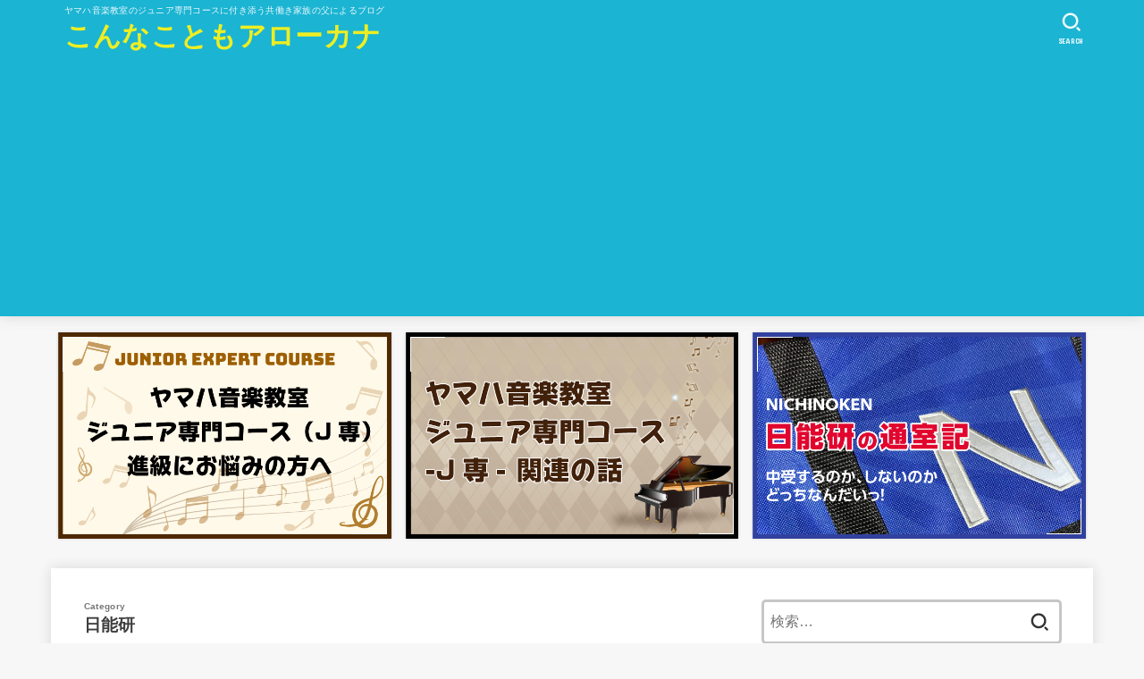

--- FILE ---
content_type: text/html; charset=UTF-8
request_url: https://arau-cana.com/category/nichinouken/
body_size: 21280
content:
<!doctype html>
<html lang="ja">
<head>
<meta charset="utf-8">
<meta http-equiv="X-UA-Compatible" content="IE=edge">
<meta name="HandheldFriendly" content="True">
<meta name="MobileOptimized" content="320">
<meta name="viewport" content="width=device-width, initial-scale=1"/>
<link rel="pingback" href="https://arau-cana.com/xmlrpc.php">
    <style>
        #wpadminbar #wp-admin-bar-p404_free_top_button .ab-icon:before {
            content: "\f103";
            color:red;
            top: 2px;
        }
    </style>
    <meta name='robots' content='index, follow, max-image-preview:large, max-snippet:-1, max-video-preview:-1' />

	<!-- This site is optimized with the Yoast SEO plugin v22.5 - https://yoast.com/wordpress/plugins/seo/ -->
	<title>日能研 アーカイブ - こんなこともアローカナ</title>
	<link rel="canonical" href="https://arau-cana.com/category/nichinouken/" />
	<link rel="next" href="https://arau-cana.com/category/nichinouken/page/2/" />
	<meta property="og:locale" content="ja_JP" />
	<meta property="og:type" content="article" />
	<meta property="og:title" content="日能研 アーカイブ - こんなこともアローカナ" />
	<meta property="og:url" content="https://arau-cana.com/category/nichinouken/" />
	<meta property="og:site_name" content="こんなこともアローカナ" />
	<meta name="twitter:card" content="summary_large_image" />
	<meta name="twitter:site" content="@arau_cana" />
	<script type="application/ld+json" class="yoast-schema-graph">{"@context":"https://schema.org","@graph":[{"@type":"CollectionPage","@id":"https://arau-cana.com/category/nichinouken/","url":"https://arau-cana.com/category/nichinouken/","name":"日能研 アーカイブ - こんなこともアローカナ","isPartOf":{"@id":"https://arau-cana.com/#website"},"primaryImageOfPage":{"@id":"https://arau-cana.com/category/nichinouken/#primaryimage"},"image":{"@id":"https://arau-cana.com/category/nichinouken/#primaryimage"},"thumbnailUrl":"https://arau-cana.com/wp-content/uploads/2024/03/28409611_s.jpg?v=1709544250","breadcrumb":{"@id":"https://arau-cana.com/category/nichinouken/#breadcrumb"},"inLanguage":"ja"},{"@type":"ImageObject","inLanguage":"ja","@id":"https://arau-cana.com/category/nichinouken/#primaryimage","url":"https://arau-cana.com/wp-content/uploads/2024/03/28409611_s.jpg?v=1709544250","contentUrl":"https://arau-cana.com/wp-content/uploads/2024/03/28409611_s.jpg?v=1709544250","width":640,"height":480,"caption":"試験"},{"@type":"BreadcrumbList","@id":"https://arau-cana.com/category/nichinouken/#breadcrumb","itemListElement":[{"@type":"ListItem","position":1,"name":"ホーム","item":"https://arau-cana.com/"},{"@type":"ListItem","position":2,"name":"日能研"}]},{"@type":"WebSite","@id":"https://arau-cana.com/#website","url":"https://arau-cana.com/","name":"こんなこともアローカナ","description":"ヤマハ音楽教室のジュニア専門コースに付き添う共働き家族の父によるブログ","publisher":{"@id":"https://arau-cana.com/#/schema/person/abd7bfb1eca0703abfd65df2a1adc2e3"},"potentialAction":[{"@type":"SearchAction","target":{"@type":"EntryPoint","urlTemplate":"https://arau-cana.com/?s={search_term_string}"},"query-input":"required name=search_term_string"}],"inLanguage":"ja"},{"@type":["Person","Organization"],"@id":"https://arau-cana.com/#/schema/person/abd7bfb1eca0703abfd65df2a1adc2e3","name":"アローカナ","logo":{"@id":"https://arau-cana.com/#/schema/person/image/"},"sameAs":["https://arau-cana.com"]}]}</script>
	<!-- / Yoast SEO plugin. -->


<link rel='dns-prefetch' href='//stats.wp.com' />
<link rel='dns-prefetch' href='//fonts.googleapis.com' />
<link rel='dns-prefetch' href='//cdnjs.cloudflare.com' />
<link rel='dns-prefetch' href='//c0.wp.com' />
<link rel="alternate" type="application/rss+xml" title="こんなこともアローカナ &raquo; フィード" href="https://arau-cana.com/feed/" />
<link rel="alternate" type="application/rss+xml" title="こんなこともアローカナ &raquo; コメントフィード" href="https://arau-cana.com/comments/feed/" />
<link rel="alternate" type="application/rss+xml" title="こんなこともアローカナ &raquo; 日能研 カテゴリーのフィード" href="https://arau-cana.com/category/nichinouken/feed/" />
<script type="text/javascript">
/* <![CDATA[ */
window._wpemojiSettings = {"baseUrl":"https:\/\/s.w.org\/images\/core\/emoji\/15.0.3\/72x72\/","ext":".png","svgUrl":"https:\/\/s.w.org\/images\/core\/emoji\/15.0.3\/svg\/","svgExt":".svg","source":{"concatemoji":"https:\/\/arau-cana.com\/wp-includes\/js\/wp-emoji-release.min.js?ver=6.5.7"}};
/*! This file is auto-generated */
!function(i,n){var o,s,e;function c(e){try{var t={supportTests:e,timestamp:(new Date).valueOf()};sessionStorage.setItem(o,JSON.stringify(t))}catch(e){}}function p(e,t,n){e.clearRect(0,0,e.canvas.width,e.canvas.height),e.fillText(t,0,0);var t=new Uint32Array(e.getImageData(0,0,e.canvas.width,e.canvas.height).data),r=(e.clearRect(0,0,e.canvas.width,e.canvas.height),e.fillText(n,0,0),new Uint32Array(e.getImageData(0,0,e.canvas.width,e.canvas.height).data));return t.every(function(e,t){return e===r[t]})}function u(e,t,n){switch(t){case"flag":return n(e,"\ud83c\udff3\ufe0f\u200d\u26a7\ufe0f","\ud83c\udff3\ufe0f\u200b\u26a7\ufe0f")?!1:!n(e,"\ud83c\uddfa\ud83c\uddf3","\ud83c\uddfa\u200b\ud83c\uddf3")&&!n(e,"\ud83c\udff4\udb40\udc67\udb40\udc62\udb40\udc65\udb40\udc6e\udb40\udc67\udb40\udc7f","\ud83c\udff4\u200b\udb40\udc67\u200b\udb40\udc62\u200b\udb40\udc65\u200b\udb40\udc6e\u200b\udb40\udc67\u200b\udb40\udc7f");case"emoji":return!n(e,"\ud83d\udc26\u200d\u2b1b","\ud83d\udc26\u200b\u2b1b")}return!1}function f(e,t,n){var r="undefined"!=typeof WorkerGlobalScope&&self instanceof WorkerGlobalScope?new OffscreenCanvas(300,150):i.createElement("canvas"),a=r.getContext("2d",{willReadFrequently:!0}),o=(a.textBaseline="top",a.font="600 32px Arial",{});return e.forEach(function(e){o[e]=t(a,e,n)}),o}function t(e){var t=i.createElement("script");t.src=e,t.defer=!0,i.head.appendChild(t)}"undefined"!=typeof Promise&&(o="wpEmojiSettingsSupports",s=["flag","emoji"],n.supports={everything:!0,everythingExceptFlag:!0},e=new Promise(function(e){i.addEventListener("DOMContentLoaded",e,{once:!0})}),new Promise(function(t){var n=function(){try{var e=JSON.parse(sessionStorage.getItem(o));if("object"==typeof e&&"number"==typeof e.timestamp&&(new Date).valueOf()<e.timestamp+604800&&"object"==typeof e.supportTests)return e.supportTests}catch(e){}return null}();if(!n){if("undefined"!=typeof Worker&&"undefined"!=typeof OffscreenCanvas&&"undefined"!=typeof URL&&URL.createObjectURL&&"undefined"!=typeof Blob)try{var e="postMessage("+f.toString()+"("+[JSON.stringify(s),u.toString(),p.toString()].join(",")+"));",r=new Blob([e],{type:"text/javascript"}),a=new Worker(URL.createObjectURL(r),{name:"wpTestEmojiSupports"});return void(a.onmessage=function(e){c(n=e.data),a.terminate(),t(n)})}catch(e){}c(n=f(s,u,p))}t(n)}).then(function(e){for(var t in e)n.supports[t]=e[t],n.supports.everything=n.supports.everything&&n.supports[t],"flag"!==t&&(n.supports.everythingExceptFlag=n.supports.everythingExceptFlag&&n.supports[t]);n.supports.everythingExceptFlag=n.supports.everythingExceptFlag&&!n.supports.flag,n.DOMReady=!1,n.readyCallback=function(){n.DOMReady=!0}}).then(function(){return e}).then(function(){var e;n.supports.everything||(n.readyCallback(),(e=n.source||{}).concatemoji?t(e.concatemoji):e.wpemoji&&e.twemoji&&(t(e.twemoji),t(e.wpemoji)))}))}((window,document),window._wpemojiSettings);
/* ]]> */
</script>
<style id='wp-emoji-styles-inline-css' type='text/css'>

	img.wp-smiley, img.emoji {
		display: inline !important;
		border: none !important;
		box-shadow: none !important;
		height: 1em !important;
		width: 1em !important;
		margin: 0 0.07em !important;
		vertical-align: -0.1em !important;
		background: none !important;
		padding: 0 !important;
	}
</style>
<link rel='stylesheet' id='wp-block-library-css' href='https://c0.wp.com/c/6.5.7/wp-includes/css/dist/block-library/style.min.css' type='text/css' media='all' />
<style id='wp-block-library-inline-css' type='text/css'>
.has-text-align-justify{text-align:justify;}
</style>
<link rel='stylesheet' id='mediaelement-css' href='https://c0.wp.com/c/6.5.7/wp-includes/js/mediaelement/mediaelementplayer-legacy.min.css' type='text/css' media='all' />
<link rel='stylesheet' id='wp-mediaelement-css' href='https://c0.wp.com/c/6.5.7/wp-includes/js/mediaelement/wp-mediaelement.min.css' type='text/css' media='all' />
<style id='jetpack-sharing-buttons-style-inline-css' type='text/css'>
.jetpack-sharing-buttons__services-list{display:flex;flex-direction:row;flex-wrap:wrap;gap:0;list-style-type:none;margin:5px;padding:0}.jetpack-sharing-buttons__services-list.has-small-icon-size{font-size:12px}.jetpack-sharing-buttons__services-list.has-normal-icon-size{font-size:16px}.jetpack-sharing-buttons__services-list.has-large-icon-size{font-size:24px}.jetpack-sharing-buttons__services-list.has-huge-icon-size{font-size:36px}@media print{.jetpack-sharing-buttons__services-list{display:none!important}}.editor-styles-wrapper .wp-block-jetpack-sharing-buttons{gap:0;padding-inline-start:0}ul.jetpack-sharing-buttons__services-list.has-background{padding:1.25em 2.375em}
</style>
<style id='classic-theme-styles-inline-css' type='text/css'>
/*! This file is auto-generated */
.wp-block-button__link{color:#fff;background-color:#32373c;border-radius:9999px;box-shadow:none;text-decoration:none;padding:calc(.667em + 2px) calc(1.333em + 2px);font-size:1.125em}.wp-block-file__button{background:#32373c;color:#fff;text-decoration:none}
</style>
<style id='global-styles-inline-css' type='text/css'>
body{--wp--preset--color--black: #000;--wp--preset--color--cyan-bluish-gray: #abb8c3;--wp--preset--color--white: #fff;--wp--preset--color--pale-pink: #f78da7;--wp--preset--color--vivid-red: #cf2e2e;--wp--preset--color--luminous-vivid-orange: #ff6900;--wp--preset--color--luminous-vivid-amber: #fcb900;--wp--preset--color--light-green-cyan: #7bdcb5;--wp--preset--color--vivid-green-cyan: #00d084;--wp--preset--color--pale-cyan-blue: #8ed1fc;--wp--preset--color--vivid-cyan-blue: #0693e3;--wp--preset--color--vivid-purple: #9b51e0;--wp--preset--color--mainttlbg: var(--main-ttl-bg);--wp--preset--color--mainttltext: var(--main-ttl-color);--wp--preset--gradient--vivid-cyan-blue-to-vivid-purple: linear-gradient(135deg,rgba(6,147,227,1) 0%,rgb(155,81,224) 100%);--wp--preset--gradient--light-green-cyan-to-vivid-green-cyan: linear-gradient(135deg,rgb(122,220,180) 0%,rgb(0,208,130) 100%);--wp--preset--gradient--luminous-vivid-amber-to-luminous-vivid-orange: linear-gradient(135deg,rgba(252,185,0,1) 0%,rgba(255,105,0,1) 100%);--wp--preset--gradient--luminous-vivid-orange-to-vivid-red: linear-gradient(135deg,rgba(255,105,0,1) 0%,rgb(207,46,46) 100%);--wp--preset--gradient--very-light-gray-to-cyan-bluish-gray: linear-gradient(135deg,rgb(238,238,238) 0%,rgb(169,184,195) 100%);--wp--preset--gradient--cool-to-warm-spectrum: linear-gradient(135deg,rgb(74,234,220) 0%,rgb(151,120,209) 20%,rgb(207,42,186) 40%,rgb(238,44,130) 60%,rgb(251,105,98) 80%,rgb(254,248,76) 100%);--wp--preset--gradient--blush-light-purple: linear-gradient(135deg,rgb(255,206,236) 0%,rgb(152,150,240) 100%);--wp--preset--gradient--blush-bordeaux: linear-gradient(135deg,rgb(254,205,165) 0%,rgb(254,45,45) 50%,rgb(107,0,62) 100%);--wp--preset--gradient--luminous-dusk: linear-gradient(135deg,rgb(255,203,112) 0%,rgb(199,81,192) 50%,rgb(65,88,208) 100%);--wp--preset--gradient--pale-ocean: linear-gradient(135deg,rgb(255,245,203) 0%,rgb(182,227,212) 50%,rgb(51,167,181) 100%);--wp--preset--gradient--electric-grass: linear-gradient(135deg,rgb(202,248,128) 0%,rgb(113,206,126) 100%);--wp--preset--gradient--midnight: linear-gradient(135deg,rgb(2,3,129) 0%,rgb(40,116,252) 100%);--wp--preset--font-size--small: 13px;--wp--preset--font-size--medium: 20px;--wp--preset--font-size--large: 36px;--wp--preset--font-size--x-large: 42px;--wp--preset--spacing--20: 0.44rem;--wp--preset--spacing--30: 0.67rem;--wp--preset--spacing--40: 1rem;--wp--preset--spacing--50: 1.5rem;--wp--preset--spacing--60: 2.25rem;--wp--preset--spacing--70: 3.38rem;--wp--preset--spacing--80: 5.06rem;--wp--preset--shadow--natural: 6px 6px 9px rgba(0, 0, 0, 0.2);--wp--preset--shadow--deep: 12px 12px 50px rgba(0, 0, 0, 0.4);--wp--preset--shadow--sharp: 6px 6px 0px rgba(0, 0, 0, 0.2);--wp--preset--shadow--outlined: 6px 6px 0px -3px rgba(255, 255, 255, 1), 6px 6px rgba(0, 0, 0, 1);--wp--preset--shadow--crisp: 6px 6px 0px rgba(0, 0, 0, 1);}:where(.is-layout-flex){gap: 0.5em;}:where(.is-layout-grid){gap: 0.5em;}body .is-layout-flex{display: flex;}body .is-layout-flex{flex-wrap: wrap;align-items: center;}body .is-layout-flex > *{margin: 0;}body .is-layout-grid{display: grid;}body .is-layout-grid > *{margin: 0;}:where(.wp-block-columns.is-layout-flex){gap: 2em;}:where(.wp-block-columns.is-layout-grid){gap: 2em;}:where(.wp-block-post-template.is-layout-flex){gap: 1.25em;}:where(.wp-block-post-template.is-layout-grid){gap: 1.25em;}.has-black-color{color: var(--wp--preset--color--black) !important;}.has-cyan-bluish-gray-color{color: var(--wp--preset--color--cyan-bluish-gray) !important;}.has-white-color{color: var(--wp--preset--color--white) !important;}.has-pale-pink-color{color: var(--wp--preset--color--pale-pink) !important;}.has-vivid-red-color{color: var(--wp--preset--color--vivid-red) !important;}.has-luminous-vivid-orange-color{color: var(--wp--preset--color--luminous-vivid-orange) !important;}.has-luminous-vivid-amber-color{color: var(--wp--preset--color--luminous-vivid-amber) !important;}.has-light-green-cyan-color{color: var(--wp--preset--color--light-green-cyan) !important;}.has-vivid-green-cyan-color{color: var(--wp--preset--color--vivid-green-cyan) !important;}.has-pale-cyan-blue-color{color: var(--wp--preset--color--pale-cyan-blue) !important;}.has-vivid-cyan-blue-color{color: var(--wp--preset--color--vivid-cyan-blue) !important;}.has-vivid-purple-color{color: var(--wp--preset--color--vivid-purple) !important;}.has-black-background-color{background-color: var(--wp--preset--color--black) !important;}.has-cyan-bluish-gray-background-color{background-color: var(--wp--preset--color--cyan-bluish-gray) !important;}.has-white-background-color{background-color: var(--wp--preset--color--white) !important;}.has-pale-pink-background-color{background-color: var(--wp--preset--color--pale-pink) !important;}.has-vivid-red-background-color{background-color: var(--wp--preset--color--vivid-red) !important;}.has-luminous-vivid-orange-background-color{background-color: var(--wp--preset--color--luminous-vivid-orange) !important;}.has-luminous-vivid-amber-background-color{background-color: var(--wp--preset--color--luminous-vivid-amber) !important;}.has-light-green-cyan-background-color{background-color: var(--wp--preset--color--light-green-cyan) !important;}.has-vivid-green-cyan-background-color{background-color: var(--wp--preset--color--vivid-green-cyan) !important;}.has-pale-cyan-blue-background-color{background-color: var(--wp--preset--color--pale-cyan-blue) !important;}.has-vivid-cyan-blue-background-color{background-color: var(--wp--preset--color--vivid-cyan-blue) !important;}.has-vivid-purple-background-color{background-color: var(--wp--preset--color--vivid-purple) !important;}.has-black-border-color{border-color: var(--wp--preset--color--black) !important;}.has-cyan-bluish-gray-border-color{border-color: var(--wp--preset--color--cyan-bluish-gray) !important;}.has-white-border-color{border-color: var(--wp--preset--color--white) !important;}.has-pale-pink-border-color{border-color: var(--wp--preset--color--pale-pink) !important;}.has-vivid-red-border-color{border-color: var(--wp--preset--color--vivid-red) !important;}.has-luminous-vivid-orange-border-color{border-color: var(--wp--preset--color--luminous-vivid-orange) !important;}.has-luminous-vivid-amber-border-color{border-color: var(--wp--preset--color--luminous-vivid-amber) !important;}.has-light-green-cyan-border-color{border-color: var(--wp--preset--color--light-green-cyan) !important;}.has-vivid-green-cyan-border-color{border-color: var(--wp--preset--color--vivid-green-cyan) !important;}.has-pale-cyan-blue-border-color{border-color: var(--wp--preset--color--pale-cyan-blue) !important;}.has-vivid-cyan-blue-border-color{border-color: var(--wp--preset--color--vivid-cyan-blue) !important;}.has-vivid-purple-border-color{border-color: var(--wp--preset--color--vivid-purple) !important;}.has-vivid-cyan-blue-to-vivid-purple-gradient-background{background: var(--wp--preset--gradient--vivid-cyan-blue-to-vivid-purple) !important;}.has-light-green-cyan-to-vivid-green-cyan-gradient-background{background: var(--wp--preset--gradient--light-green-cyan-to-vivid-green-cyan) !important;}.has-luminous-vivid-amber-to-luminous-vivid-orange-gradient-background{background: var(--wp--preset--gradient--luminous-vivid-amber-to-luminous-vivid-orange) !important;}.has-luminous-vivid-orange-to-vivid-red-gradient-background{background: var(--wp--preset--gradient--luminous-vivid-orange-to-vivid-red) !important;}.has-very-light-gray-to-cyan-bluish-gray-gradient-background{background: var(--wp--preset--gradient--very-light-gray-to-cyan-bluish-gray) !important;}.has-cool-to-warm-spectrum-gradient-background{background: var(--wp--preset--gradient--cool-to-warm-spectrum) !important;}.has-blush-light-purple-gradient-background{background: var(--wp--preset--gradient--blush-light-purple) !important;}.has-blush-bordeaux-gradient-background{background: var(--wp--preset--gradient--blush-bordeaux) !important;}.has-luminous-dusk-gradient-background{background: var(--wp--preset--gradient--luminous-dusk) !important;}.has-pale-ocean-gradient-background{background: var(--wp--preset--gradient--pale-ocean) !important;}.has-electric-grass-gradient-background{background: var(--wp--preset--gradient--electric-grass) !important;}.has-midnight-gradient-background{background: var(--wp--preset--gradient--midnight) !important;}.has-small-font-size{font-size: var(--wp--preset--font-size--small) !important;}.has-medium-font-size{font-size: var(--wp--preset--font-size--medium) !important;}.has-large-font-size{font-size: var(--wp--preset--font-size--large) !important;}.has-x-large-font-size{font-size: var(--wp--preset--font-size--x-large) !important;}
.wp-block-navigation a:where(:not(.wp-element-button)){color: inherit;}
:where(.wp-block-post-template.is-layout-flex){gap: 1.25em;}:where(.wp-block-post-template.is-layout-grid){gap: 1.25em;}
:where(.wp-block-columns.is-layout-flex){gap: 2em;}:where(.wp-block-columns.is-layout-grid){gap: 2em;}
.wp-block-pullquote{font-size: 1.5em;line-height: 1.6;}
</style>
<link rel='stylesheet' id='wordpress-popular-posts-css-css' href='https://arau-cana.com/wp-content/plugins/wordpress-popular-posts/assets/css/wpp.css?ver=6.4.2' type='text/css' media='all' />
<link rel='stylesheet' id='stk_style-css' href='https://arau-cana.com/wp-content/themes/jstork19/style.css?ver=3.20' type='text/css' media='all' />
<style id='stk_style-inline-css' type='text/css'>
:root{--stk-base-font-family:"游ゴシック","Yu Gothic","游ゴシック体","YuGothic","Hiragino Kaku Gothic ProN",Meiryo,sans-serif;--stk-base-font-size-pc:103%;--stk-base-font-size-sp:103%;--stk-font-awesome-free:"Font Awesome 6 Free";--stk-font-awesome-brand:"Font Awesome 6 Brands";--wp--preset--font-size--medium:clamp(1.2em,2.5vw,20px);--wp--preset--font-size--large:clamp(1.5em,4.5vw,36px);--wp--preset--font-size--x-large:clamp(1.9em,5.25vw,42px);--wp--style--gallery-gap-default:.5em;--stk-margin:1.6em;--main-text-color:#3E3E3E;--main-link-color:#1bb4d3;--main-link-color-hover:#E69B9B;--main-ttl-bg:#1bb4d3;--main-ttl-bg-rgba:rgba(27,180,211,.1);--main-ttl-color:#fff;--header-bg:#1bb4d3;--header-bg-overlay:#0ea3c9;--header-logo-color:#ee2;--header-text-color:#edf9fc;--inner-content-bg:#fff;--label-bg:#fcee21;--label-text-color:#3e3e3e;--slider-text-color:#444;--side-text-color:#3e3e3e;--footer-bg:#666;--footer-text-color:#CACACA;--footer-link-color:#f7f7f7;--new-mark-bg:#ff6347;--oc-box-blue:#82c8e2;--oc-box-blue-inner:#d4f3ff;--oc-box-red:#ee5656;--oc-box-red-inner:#feeeed;--oc-box-yellow:#f7cf2e;--oc-box-yellow-inner:#fffae2;--oc-box-green:#39cd75;--oc-box-green-inner:#e8fbf0;--oc-box-pink:#f7b2b2;--oc-box-pink-inner:#fee;--oc-box-gray:#9c9c9c;--oc-box-gray-inner:#f5f5f5;--oc-box-black:#313131;--oc-box-black-inner:#404040;--oc-btn-rich_yellow:#f7cf2e;--oc-btn-rich_yellow-sdw:#ecb254;--oc-btn-rich_pink:#ee5656;--oc-btn-rich_pink-sdw:#d34e4e;--oc-btn-rich_orange:#ef9b2f;--oc-btn-rich_orange-sdw:#cc8c23;--oc-btn-rich_green:#39cd75;--oc-btn-rich_green-sdw:#1eae59;--oc-btn-rich_blue:#19b4ce;--oc-btn-rich_blue-sdw:#07889d;--oc-base-border-color:rgba(125,125,125,.3);--oc-has-background-basic-padding:1.1em;--stk-maker-yellow:#ff6;--stk-maker-pink:#ffd5d5;--stk-maker-blue:#b5dfff;--stk-maker-green:#cff7c7;--stk-caption-font-size:11px}
ul.wpp-list{counter-reset:number}ul.wpp-list li{list-style:none;position:relative;border-bottom:1px solid #ddd;margin:0;padding-bottom:.75em}ul.wpp-list li a::before{counter-increment:number;content:counter(number);background-color:var(--main-ttl-bg);color:var(--main-ttl-color);margin-right:3px;width:1.5em;height:1.5em;line-height:1.5em;font-size:75%;border-radius:3px;font-weight:bold;display:block;text-align:center;position:absolute;left:2px;top:2px;z-index:1}ul.wpp-list img{margin-bottom:0;margin-right:5px}ul.wpp-list li a.wpp-post-title{display:block}ul.wpp-list li a.wpp-post-title::before,ul.wpp-list li .wpp-author a::before,ul.wpp-list li .wpp-category a::before{content:none}ul.wpp-list .wpp-excerpt{font-size:80%}@media only screen and (max-width:480px){#toc_container{font-size:90%}}#toc_container{width:100%!important;padding:1.2em;border:5px solid rgba(100,100,100,.2)}#toc_container li{margin:1em 0;font-weight:bold}#toc_container li li{font-weight:normal;margin:.5em 0}#toc_container li::before{content:none}#toc_container .toc_number{display:inline-block;font-weight:bold;font-size:75%;background-color:var(--main-ttl-bg);color:var(--main-ttl-color);min-width:2.1em;min-height:2.1em;line-height:2.1;text-align:center;border-radius:1em;margin-right:.3em;padding:0 7px}#toc_container a{color:inherit;text-decoration:none}#toc_container a:hover{text-decoration:underline}#toc_container p.toc_title{max-width:580px;font-weight:bold;text-align:left;margin:0 auto;font-size:100%;vertical-align:middle}#toc_container .toc_title::before{display:inline-block;font-family:var(--stk-font-awesome-free,"Font Awesome 5 Free");font-weight:900;content:"\f03a";margin-right:.8em;margin-left:.4em;transform:scale(1.4);color:var(--main-ttl-bg)}#toc_container .toc_title .toc_toggle{font-size:80%;font-weight:normal;margin-left:.2em}#toc_container .toc_list{max-width:580px;margin-left:auto;margin-right:auto}#toc_container .toc_list>li{padding-left:0}
</style>
<link rel='stylesheet' id='stk_child-style-css' href='https://arau-cana.com/wp-content/themes/jstork19_custom/style.css' type='text/css' media='all' />
<link rel='stylesheet' id='gf_font-css' href='https://fonts.googleapis.com/css?family=Concert+One&#038;display=swap' type='text/css' media='all' />
<style id='gf_font-inline-css' type='text/css'>
.gf {font-family: "Concert One", "游ゴシック", "Yu Gothic", "游ゴシック体", "YuGothic", "Hiragino Kaku Gothic ProN", Meiryo, sans-serif;}
</style>
<link rel='stylesheet' id='fontawesome-css' href='https://cdnjs.cloudflare.com/ajax/libs/font-awesome/6.3.0/css/all.min.css' type='text/css' media='all' />
<script type="application/json" id="wpp-json">

{"sampling_active":0,"sampling_rate":100,"ajax_url":"https:\/\/arau-cana.com\/wp-json\/wordpress-popular-posts\/v1\/popular-posts","api_url":"https:\/\/arau-cana.com\/wp-json\/wordpress-popular-posts","ID":0,"token":"4deb9de84e","lang":0,"debug":0}

</script>
<script type="text/javascript" src="https://arau-cana.com/wp-content/plugins/wordpress-popular-posts/assets/js/wpp.min.js?ver=6.4.2" id="wpp-js-js"></script>
<script type="text/javascript" src="https://c0.wp.com/c/6.5.7/wp-includes/js/jquery/jquery.min.js" id="jquery-core-js"></script>
<script type="text/javascript" src="https://c0.wp.com/c/6.5.7/wp-includes/js/jquery/jquery-migrate.min.js" id="jquery-migrate-js"></script>
<script type="text/javascript" id="jquery-js-after">
/* <![CDATA[ */
jQuery(function($){$(".widget_categories li, .widget_nav_menu li").has("ul").toggleClass("accordionMenu");$(".widget ul.children , .widget ul.sub-menu").after("<span class='accordionBtn'></span>");$(".widget ul.children , .widget ul.sub-menu").hide();$("ul .accordionBtn").on("click",function(){$(this).prev("ul").slideToggle();$(this).toggleClass("active")})});
/* ]]> */
</script>
<link rel="https://api.w.org/" href="https://arau-cana.com/wp-json/" /><link rel="alternate" type="application/json" href="https://arau-cana.com/wp-json/wp/v2/categories/230" /><link rel="EditURI" type="application/rsd+xml" title="RSD" href="https://arau-cana.com/xmlrpc.php?rsd" />

	<style>img#wpstats{display:none}</style>
		            <style id="wpp-loading-animation-styles">@-webkit-keyframes bgslide{from{background-position-x:0}to{background-position-x:-200%}}@keyframes bgslide{from{background-position-x:0}to{background-position-x:-200%}}.wpp-widget-placeholder,.wpp-widget-block-placeholder,.wpp-shortcode-placeholder{margin:0 auto;width:60px;height:3px;background:#dd3737;background:linear-gradient(90deg,#dd3737 0%,#571313 10%,#dd3737 100%);background-size:200% auto;border-radius:3px;-webkit-animation:bgslide 1s infinite linear;animation:bgslide 1s infinite linear}</style>
            <script async src="https://pagead2.googlesyndication.com/pagead/js/adsbygoogle.js?client=ca-pub-5730802697374344"
     crossorigin="anonymous"></script>


    <script type="application/ld+json">
    {
      "@context" : "https://schema.org",
      "@type" : "WebSite",
      "name" : "こんなこともアローカナ",
      "url" : "https://arau-cana.com/"
    }
  </script>

<!-- Google tag (gtag.js) -->
<script async src="https://www.googletagmanager.com/gtag/js?id=G-D8SJE1V10M"></script>
<script>
  window.dataLayer = window.dataLayer || [];
  function gtag(){dataLayer.push(arguments);}
  gtag('js', new Date());

  gtag('config', 'G-D8SJE1V10M');
</script>
<style type="text/css">.broken_link, a.broken_link {
	text-decoration: line-through;
}</style></head>
<body data-rsssl=1 class="archive category category-nichinouken category-230 wp-embed-responsive h_layout_pc_left_full h_layout_sp_center">
<svg xmlns="http://www.w3.org/2000/svg" width="0" height="0" focusable="false" role="none" style="visibility: hidden; position: absolute; left: -9999px; overflow: hidden;"><defs>
		<symbol viewBox="0 0 512 512" id="stk-facebook-svg"><path d="M504 256C504 119 393 8 256 8S8 119 8 256c0 123.78 90.69 226.38 209.25 245V327.69h-63V256h63v-54.64c0-62.15 37-96.48 93.67-96.48 27.14 0 55.52 4.84 55.52 4.84v61h-31.28c-30.8 0-40.41 19.12-40.41 38.73V256h68.78l-11 71.69h-57.78V501C413.31 482.38 504 379.78 504 256z"/></symbol>
		<symbol viewBox="0 0 512 512" id="stk-twitter-svg"><path d="M459.37 151.716c.325 4.548.325 9.097.325 13.645 0 138.72-105.583 298.558-298.558 298.558-59.452 0-114.68-17.219-161.137-47.106 8.447.974 16.568 1.299 25.34 1.299 49.055 0 94.213-16.568 130.274-44.832-46.132-.975-84.792-31.188-98.112-72.772 6.498.974 12.995 1.624 19.818 1.624 9.421 0 18.843-1.3 27.614-3.573-48.081-9.747-84.143-51.98-84.143-102.985v-1.299c13.969 7.797 30.214 12.67 47.431 13.319-28.264-18.843-46.781-51.005-46.781-87.391 0-19.492 5.197-37.36 14.294-52.954 51.655 63.675 129.3 105.258 216.365 109.807-1.624-7.797-2.599-15.918-2.599-24.04 0-57.828 46.782-104.934 104.934-104.934 30.213 0 57.502 12.67 76.67 33.137 23.715-4.548 46.456-13.32 66.599-25.34-7.798 24.366-24.366 44.833-46.132 57.827 21.117-2.273 41.584-8.122 60.426-16.243-14.292 20.791-32.161 39.308-52.628 54.253z"/></symbol>
		<symbol viewBox="0 0 576 512" id="stk-youtube-svg"><path d="M549.655 124.083c-6.281-23.65-24.787-42.276-48.284-48.597C458.781 64 288 64 288 64S117.22 64 74.629 75.486c-23.497 6.322-42.003 24.947-48.284 48.597-11.412 42.867-11.412 132.305-11.412 132.305s0 89.438 11.412 132.305c6.281 23.65 24.787 41.5 48.284 47.821C117.22 448 288 448 288 448s170.78 0 213.371-11.486c23.497-6.321 42.003-24.171 48.284-47.821 11.412-42.867 11.412-132.305 11.412-132.305s0-89.438-11.412-132.305zm-317.51 213.508V175.185l142.739 81.205-142.739 81.201z"/></symbol>
		<symbol viewBox="0 0 448 512" id="stk-instagram-svg"><path d="M224.1 141c-63.6 0-114.9 51.3-114.9 114.9s51.3 114.9 114.9 114.9S339 319.5 339 255.9 287.7 141 224.1 141zm0 189.6c-41.1 0-74.7-33.5-74.7-74.7s33.5-74.7 74.7-74.7 74.7 33.5 74.7 74.7-33.6 74.7-74.7 74.7zm146.4-194.3c0 14.9-12 26.8-26.8 26.8-14.9 0-26.8-12-26.8-26.8s12-26.8 26.8-26.8 26.8 12 26.8 26.8zm76.1 27.2c-1.7-35.9-9.9-67.7-36.2-93.9-26.2-26.2-58-34.4-93.9-36.2-37-2.1-147.9-2.1-184.9 0-35.8 1.7-67.6 9.9-93.9 36.1s-34.4 58-36.2 93.9c-2.1 37-2.1 147.9 0 184.9 1.7 35.9 9.9 67.7 36.2 93.9s58 34.4 93.9 36.2c37 2.1 147.9 2.1 184.9 0 35.9-1.7 67.7-9.9 93.9-36.2 26.2-26.2 34.4-58 36.2-93.9 2.1-37 2.1-147.8 0-184.8zM398.8 388c-7.8 19.6-22.9 34.7-42.6 42.6-29.5 11.7-99.5 9-132.1 9s-102.7 2.6-132.1-9c-19.6-7.8-34.7-22.9-42.6-42.6-11.7-29.5-9-99.5-9-132.1s-2.6-102.7 9-132.1c7.8-19.6 22.9-34.7 42.6-42.6 29.5-11.7 99.5-9 132.1-9s102.7-2.6 132.1 9c19.6 7.8 34.7 22.9 42.6 42.6 11.7 29.5 9 99.5 9 132.1s2.7 102.7-9 132.1z"/></symbol>
		<symbol viewBox="0 0 32 32" id="stk-line-svg"><path d="M25.82 13.151c0.465 0 0.84 0.38 0.84 0.841 0 0.46-0.375 0.84-0.84 0.84h-2.34v1.5h2.34c0.465 0 0.84 0.377 0.84 0.84 0 0.459-0.375 0.839-0.84 0.839h-3.181c-0.46 0-0.836-0.38-0.836-0.839v-6.361c0-0.46 0.376-0.84 0.84-0.84h3.181c0.461 0 0.836 0.38 0.836 0.84 0 0.465-0.375 0.84-0.84 0.84h-2.34v1.5zM20.68 17.172c0 0.36-0.232 0.68-0.576 0.795-0.085 0.028-0.177 0.041-0.265 0.041-0.281 0-0.521-0.12-0.68-0.333l-3.257-4.423v3.92c0 0.459-0.372 0.839-0.841 0.839-0.461 0-0.835-0.38-0.835-0.839v-6.361c0-0.36 0.231-0.68 0.573-0.793 0.080-0.031 0.181-0.044 0.259-0.044 0.26 0 0.5 0.139 0.66 0.339l3.283 4.44v-3.941c0-0.46 0.376-0.84 0.84-0.84 0.46 0 0.84 0.38 0.84 0.84zM13.025 17.172c0 0.459-0.376 0.839-0.841 0.839-0.46 0-0.836-0.38-0.836-0.839v-6.361c0-0.46 0.376-0.84 0.84-0.84 0.461 0 0.837 0.38 0.837 0.84zM9.737 18.011h-3.181c-0.46 0-0.84-0.38-0.84-0.839v-6.361c0-0.46 0.38-0.84 0.84-0.84 0.464 0 0.84 0.38 0.84 0.84v5.521h2.341c0.464 0 0.839 0.377 0.839 0.84 0 0.459-0.376 0.839-0.839 0.839zM32 13.752c0-7.161-7.18-12.989-16-12.989s-16 5.828-16 12.989c0 6.415 5.693 11.789 13.38 12.811 0.521 0.109 1.231 0.344 1.411 0.787 0.16 0.401 0.105 1.021 0.051 1.44l-0.219 1.36c-0.060 0.401-0.32 1.581 1.399 0.86 1.721-0.719 9.221-5.437 12.581-9.3 2.299-2.519 3.397-5.099 3.397-7.957z"/></symbol>
		<symbol viewBox="0 0 50 50" id="stk-feedly-svg"><path d="M20.42,44.65h9.94c1.59,0,3.12-.63,4.25-1.76l12-12c2.34-2.34,2.34-6.14,0-8.48L29.64,5.43c-2.34-2.34-6.14-2.34-8.48,0L4.18,22.4c-2.34,2.34-2.34,6.14,0,8.48l12,12c1.12,1.12,2.65,1.76,4.24,1.76Zm-2.56-11.39l-.95-.95c-.39-.39-.39-1.02,0-1.41l7.07-7.07c.39-.39,1.02-.39,1.41,0l2.12,2.12c.39,.39,.39,1.02,0,1.41l-5.9,5.9c-.19,.19-.44,.29-.71,.29h-2.34c-.27,0-.52-.11-.71-.29Zm10.36,4.71l-.95,.95c-.19,.19-.44,.29-.71,.29h-2.34c-.27,0-.52-.11-.71-.29l-.95-.95c-.39-.39-.39-1.02,0-1.41l2.12-2.12c.39-.39,1.02-.39,1.41,0l2.12,2.12c.39,.39,.39,1.02,0,1.41ZM11.25,25.23l12.73-12.73c.39-.39,1.02-.39,1.41,0l2.12,2.12c.39,.39,.39,1.02,0,1.41l-11.55,11.55c-.19,.19-.45,.29-.71,.29h-2.34c-.27,0-.52-.11-.71-.29l-.95-.95c-.39-.39-.39-1.02,0-1.41Z"/></symbol>
		<symbol viewBox="0 0 448 512" id="stk-tiktok-svg"><path d="M448,209.91a210.06,210.06,0,0,1-122.77-39.25V349.38A162.55,162.55,0,1,1,185,188.31V278.2a74.62,74.62,0,1,0,52.23,71.18V0l88,0a121.18,121.18,0,0,0,1.86,22.17h0A122.18,122.18,0,0,0,381,102.39a121.43,121.43,0,0,0,67,20.14Z"/></symbol>
		<symbol viewBox="0 0 50 50" id="stk-hatebu-svg"><path d="M5.53,7.51c5.39,0,10.71,0,16.02,0,.73,0,1.47,.06,2.19,.19,3.52,.6,6.45,3.36,6.99,6.54,.63,3.68-1.34,7.09-5.02,8.67-.32,.14-.63,.27-1.03,.45,3.69,.93,6.25,3.02,7.37,6.59,1.79,5.7-2.32,11.79-8.4,12.05-6.01,.26-12.03,.06-18.13,.06V7.51Zm8.16,28.37c.16,.03,.26,.07,.35,.07,1.82,0,3.64,.03,5.46,0,2.09-.03,3.73-1.58,3.89-3.62,.14-1.87-1.28-3.79-3.27-3.97-2.11-.19-4.25-.04-6.42-.04v7.56Zm-.02-13.77c1.46,0,2.83,0,4.2,0,.29,0,.58,0,.86-.03,1.67-.21,3.01-1.53,3.17-3.12,.16-1.62-.75-3.32-2.36-3.61-1.91-.34-3.89-.25-5.87-.35v7.1Z"/><path d="M43.93,30.53h-7.69V7.59h7.69V30.53Z"/><path d="M44,38.27c0,2.13-1.79,3.86-3.95,3.83-2.12-.03-3.86-1.77-3.85-3.85,0-2.13,1.8-3.86,3.96-3.83,2.12,.03,3.85,1.75,3.84,3.85Z"/></symbol>
		<symbol id="stk-pokect-svg" viewBox="0 0 50 50"><path d="M8.04,6.5c-2.24,.15-3.6,1.42-3.6,3.7v13.62c0,11.06,11,19.75,20.52,19.68,10.7-.08,20.58-9.11,20.58-19.68V10.2c0-2.28-1.44-3.57-3.7-3.7H8.04Zm8.67,11.08l8.25,7.84,8.26-7.84c3.7-1.55,5.31,2.67,3.79,3.9l-10.76,10.27c-.35,.33-2.23,.33-2.58,0l-10.76-10.27c-1.45-1.36,.44-5.65,3.79-3.9h0Z"/></symbol>
		<symbol id="stk-pinterest-svg" viewBox="0 0 50 50"><path d="M3.63,25c.11-6.06,2.25-11.13,6.43-15.19,4.18-4.06,9.15-6.12,14.94-6.18,6.23,.11,11.34,2.24,15.32,6.38,3.98,4.15,6,9.14,6.05,14.98-.11,6.01-2.25,11.06-6.43,15.15-4.18,4.09-9.15,6.16-14.94,6.21-2,0-4-.31-6.01-.92,.39-.61,.78-1.31,1.17-2.09,.44-.94,1-2.73,1.67-5.34,.17-.72,.42-1.7,.75-2.92,.39,.67,1.06,1.28,2,1.84,2.5,1.17,5.15,1.06,7.93-.33,2.89-1.67,4.9-4.26,6.01-7.76,1-3.67,.88-7.08-.38-10.22-1.25-3.15-3.49-5.41-6.72-6.8-4.06-1.17-8.01-1.04-11.85,.38s-6.51,3.85-8.01,7.3c-.39,1.28-.62,2.55-.71,3.8s-.04,2.47,.12,3.67,.59,2.27,1.25,3.21,1.56,1.67,2.67,2.17c.28,.11,.5,.11,.67,0,.22-.11,.44-.56,.67-1.33s.31-1.31,.25-1.59c-.06-.11-.17-.31-.33-.59-1.17-1.89-1.56-3.88-1.17-5.97,.39-2.09,1.25-3.85,2.59-5.3,2.06-1.84,4.47-2.84,7.22-3,2.75-.17,5.11,.59,7.05,2.25,1.06,1.22,1.74,2.7,2.04,4.42s.31,3.38,0,4.97c-.31,1.59-.85,3.07-1.63,4.47-1.39,2.17-3.03,3.28-4.92,3.34-1.11-.06-2.02-.49-2.71-1.29s-.91-1.74-.62-2.79c.11-.61,.44-1.81,1-3.59s.86-3.12,.92-4c-.17-2.12-1.14-3.2-2.92-3.26-1.39,.17-2.42,.79-3.09,1.88s-1.03,2.32-1.09,3.71c.17,1.62,.42,2.73,.75,3.34-.61,2.5-1.09,4.51-1.42,6.01-.11,.39-.42,1.59-.92,3.59s-.78,3.53-.83,4.59v2.34c-3.95-1.84-7.07-4.49-9.35-7.97-2.28-3.48-3.42-7.33-3.42-11.56Z"/></symbol>
		<symbol id="stk-user_url-svg" viewBox="0 0 50 50"><path d="M33.62,25c0,1.99-.11,3.92-.3,5.75H16.67c-.19-1.83-.38-3.76-.38-5.75s.19-3.92,.38-5.75h16.66c.19,1.83,.3,3.76,.3,5.75Zm13.65-5.75c.48,1.84,.73,3.76,.73,5.75s-.25,3.91-.73,5.75h-11.06c.19-1.85,.29-3.85,.29-5.75s-.1-3.9-.29-5.75h11.06Zm-.94-2.88h-10.48c-.9-5.74-2.68-10.55-4.97-13.62,7.04,1.86,12.76,6.96,15.45,13.62Zm-13.4,0h-15.87c.55-3.27,1.39-6.17,2.43-8.5,.94-2.12,1.99-3.66,3.01-4.63,1.01-.96,1.84-1.24,2.5-1.24s1.49,.29,2.5,1.24c1.02,.97,2.07,2.51,3.01,4.63,1.03,2.34,1.88,5.23,2.43,8.5h0Zm-29.26,0C6.37,9.72,12.08,4.61,19.12,2.76c-2.29,3.07-4.07,7.88-4.97,13.62H3.67Zm10.12,2.88c-.19,1.85-.37,3.77-.37,5.75s.18,3.9,.37,5.75H2.72c-.47-1.84-.72-3.76-.72-5.75s.25-3.91,.72-5.75H13.79Zm5.71,22.87c-1.03-2.34-1.88-5.23-2.43-8.5h15.87c-.55,3.27-1.39,6.16-2.43,8.5-.94,2.13-1.99,3.67-3.01,4.64-1.01,.95-1.84,1.24-2.58,1.24-.58,0-1.41-.29-2.42-1.24-1.02-.97-2.07-2.51-3.01-4.64h0Zm-.37,5.12c-7.04-1.86-12.76-6.96-15.45-13.62H14.16c.9,5.74,2.68,10.55,4.97,13.62h0Zm11.75,0c2.29-3.07,4.07-7.88,4.97-13.62h10.48c-2.7,6.66-8.41,11.76-15.45,13.62h0Z"/></symbol>
		<symbol id="stk-envelope-svg" viewBox="0 0 300 300"><path d="M300.03,81.5c0-30.25-24.75-55-55-55h-190c-30.25,0-55,24.75-55,55v140c0,30.25,24.75,55,55,55h190c30.25,0,55-24.75,55-55 V81.5z M37.4,63.87c4.75-4.75,11.01-7.37,17.63-7.37h190c6.62,0,12.88,2.62,17.63,7.37c4.75,4.75,7.37,11.01,7.37,17.63v5.56 c-0.32,0.2-0.64,0.41-0.95,0.64L160.2,169.61c-0.75,0.44-5.12,2.89-10.17,2.89c-4.99,0-9.28-2.37-10.23-2.94L30.99,87.7 c-0.31-0.23-0.63-0.44-0.95-0.64V81.5C30.03,74.88,32.65,68.62,37.4,63.87z M262.66,239.13c-4.75,4.75-11.01,7.37-17.63,7.37h-190 c-6.62,0-12.88-2.62-17.63-7.37c-4.75-4.75-7.37-11.01-7.37-17.63v-99.48l93.38,70.24c0.16,0.12,0.32,0.24,0.49,0.35 c1.17,0.81,11.88,7.88,26.13,7.88c14.25,0,24.96-7.07,26.14-7.88c0.17-0.11,0.33-0.23,0.49-0.35l93.38-70.24v99.48 C270.03,228.12,267.42,234.38,262.66,239.13z"/></symbol>
		</defs></svg>
<div id="container">

<header id="header" class="stk_header"><div class="inner-header wrap"><div class="site__logo fs_m"><p class="site_description">ヤマハ音楽教室のジュニア専門コースに付き添う共働き家族の父によるブログ</p><p class="site__logo__title text none_gf"><a href="https://arau-cana.com" class="text-logo-link">こんなこともアローカナ</a></p></div><a href="#searchbox" data-remodal-target="searchbox" class="nav_btn search_btn" aria-label="SEARCH" title="SEARCH">
			<svg version="1.1" id="svgicon_search_btn" class="stk_svgicon nav_btn__svgicon" xmlns="http://www.w3.org/2000/svg" xmlns:xlink="http://www.w3.org/1999/xlink" x="0px"
				y="0px" viewBox="0 0 50 50" style="enable-background:new 0 0 50 50;" xml:space="preserve">
				<path fill="" d="M44.35,48.52l-4.95-4.95c-1.17-1.17-1.17-3.07,0-4.24l0,0c1.17-1.17,3.07-1.17,4.24,0l4.95,4.95c1.17,1.17,1.17,3.07,0,4.24
					l0,0C47.42,49.7,45.53,49.7,44.35,48.52z"/>
				<path fill="" d="M22.81,7c8.35,0,15.14,6.79,15.14,15.14s-6.79,15.14-15.14,15.14S7.67,30.49,7.67,22.14S14.46,7,22.81,7 M22.81,1
				C11.13,1,1.67,10.47,1.67,22.14s9.47,21.14,21.14,21.14s21.14-9.47,21.14-21.14S34.49,1,22.81,1L22.81,1z"/>
			</svg>
			<span class="text gf">search</span></a></div></header><div id="main-pickup_content" class="pickup_content"><ul class="pickup_content__ul"><li class="pickup_content__li fadeInDown"><a class="pickup_content__link no-icon" href="https://arau-cana.com/yamaha-junior-senmon/"><figure class="eyecatch"><img width="704" height="436" src="https://arau-cana.com/wp-content/uploads/2023/01/jsen.png?v=1672792839" class="pickup_content__img" alt="ヤマハ音楽教室 ジュニア専門コース（J専）進級にお悩みの方へ" decoding="async" fetchpriority="high" srcset="https://arau-cana.com/wp-content/uploads/2023/01/jsen.png?v=1672792839 704w, https://arau-cana.com/wp-content/uploads/2023/01/jsen-500x310.png?v=1672792839 500w, https://arau-cana.com/wp-content/uploads/2023/01/jsen-485x300.png?v=1672792839 485w" sizes="(max-width: 704px) 100vw, 704px" /></figure></a></li><li class="pickup_content__li fadeInDown delay-0_2s"><a class="pickup_content__link no-icon" href="https://arau-cana.com/yamaha-jsen-top/"><figure class="eyecatch"><img width="704" height="436" src="https://arau-cana.com/wp-content/uploads/2023/01/jsen2.png?v=1672993684" class="pickup_content__img" alt="ジュニア専門コース（J専）関連の話" decoding="async" srcset="https://arau-cana.com/wp-content/uploads/2023/01/jsen2.png?v=1672993684 704w, https://arau-cana.com/wp-content/uploads/2023/01/jsen2-500x310.png?v=1672993684 500w, https://arau-cana.com/wp-content/uploads/2023/01/jsen2-485x300.png?v=1672993684 485w" sizes="(max-width: 704px) 100vw, 704px" /></figure></a></li><li class="pickup_content__li fadeInDown delay-0_4s"><a class="pickup_content__link no-icon" href="https://arau-cana.com/nichinouken-top/"><figure class="eyecatch"><img width="704" height="436" src="https://arau-cana.com/wp-content/uploads/2024/03/bn_nichinouken.png?v=1709640156" class="pickup_content__img" alt="日能研の通室記" decoding="async" srcset="https://arau-cana.com/wp-content/uploads/2024/03/bn_nichinouken.png?v=1709640156 704w, https://arau-cana.com/wp-content/uploads/2024/03/bn_nichinouken-500x310.png?v=1709640156 500w, https://arau-cana.com/wp-content/uploads/2024/03/bn_nichinouken-485x300.png?v=1709640156 485w" sizes="(max-width: 704px) 100vw, 704px" /></figure></a></li></ul></div><div id="content">
<div id="inner-content" class="fadeIn wrap">
<main id="main">

<h1 class="archive-title ttl-category h2">日能研</h1>


<div class="archives-list simple-list">


<article class="post-list fadeInDown post-1918 post type-post status-publish format-standard has-post-thumbnail category-nichinouken category-honka-stage2 category-tyounan tag-751 tag-76 tag-758 tag-682 article">
<a href="https://arau-cana.com/stage2-ikusei-test09/" rel="bookmark" title="【本科教室ステージⅡ】学習力育成テスト第9回" class="post-list__link">
<figure class="eyecatch of-cover">
<img width="485" height="364" src="https://arau-cana.com/wp-content/uploads/2024/03/28409611_s-485x364.jpg?v=1709544250" class="archives-eyecatch-image attachment-oc-post-thum wp-post-image" alt="試験" decoding="async" loading="lazy" srcset="https://arau-cana.com/wp-content/uploads/2024/03/28409611_s-485x364.jpg?v=1709544250 485w, https://arau-cana.com/wp-content/uploads/2024/03/28409611_s-500x375.jpg?v=1709544250 500w, https://arau-cana.com/wp-content/uploads/2024/03/28409611_s.jpg?v=1709544250 640w" sizes="(max-width: 485px) 45vw, 485px" /><span class="osusume-label cat-name cat-id-230">日能研</span></figure>

<section class="archives-list-entry-content">
<h1 class="entry-title">【本科教室ステージⅡ】学習力育成テスト第9回</h1><div class="byline entry-meta vcard"><time class="time__date gf">2024.07.08</time></div><div class="description"><p>どうも、鶏です。 さて、2024年7月6日に日能研本科教室ステージⅡの学習力育成テスト第9回が行われました。 今回の出題範囲は、国語と算数は第17・18回で理科と社会は第9回の授業から出題となっています。 さぁ、結果は如...</p></div></section>
</a>
</article>


<article class="post-list fadeInDown post-1916 post type-post status-publish format-standard has-post-thumbnail category-nichinouken category-honka-stage2 category-tyounan tag-751 tag-76 tag-761 tag-682 article">
<a href="https://arau-cana.com/nichinoken-stage2-moshi03/" rel="bookmark" title="【本科教室ステージⅡ】全国公開模試 第3回" class="post-list__link">
<figure class="eyecatch of-cover">
<img width="485" height="364" src="https://arau-cana.com/wp-content/uploads/2024/03/28409611_s-485x364.jpg?v=1709544250" class="archives-eyecatch-image attachment-oc-post-thum wp-post-image" alt="試験" decoding="async" loading="lazy" srcset="https://arau-cana.com/wp-content/uploads/2024/03/28409611_s-485x364.jpg?v=1709544250 485w, https://arau-cana.com/wp-content/uploads/2024/03/28409611_s-500x375.jpg?v=1709544250 500w, https://arau-cana.com/wp-content/uploads/2024/03/28409611_s.jpg?v=1709544250 640w" sizes="(max-width: 485px) 45vw, 485px" /><span class="osusume-label cat-name cat-id-230">日能研</span></figure>

<section class="archives-list-entry-content">
<h1 class="entry-title">【本科教室ステージⅡ】全国公開模試 第3回</h1><div class="byline entry-meta vcard"><time class="time__date gf">2024.07.01</time></div><div class="description"><p>どうも、鶏です。 さて、2024年6月29日に日能研本科教室ステージⅡの全国公開模試 第3回が行われました。 本科教室になり3度目の「全国公開模試」です。 前回の全国公開模試はかなり良い方の成績だったと思います。 さぁ、...</p></div></section>
</a>
</article>


<article class="post-list fadeInDown post-1910 post type-post status-publish format-standard has-post-thumbnail category-nichinouken category-honka-stage2 category-tyounan tag-47 tag-76 tag-758 tag-743 tag-682 tag-476 tag-337 article">
<a href="https://arau-cana.com/stage2-ikusei-test08/" rel="bookmark" title="【本科教室ステージⅡ】学習力育成テスト第8回" class="post-list__link">
<figure class="eyecatch of-cover">
<img width="485" height="364" src="https://arau-cana.com/wp-content/uploads/2024/03/28409611_s-485x364.jpg?v=1709544250" class="archives-eyecatch-image attachment-oc-post-thum wp-post-image" alt="試験" decoding="async" loading="lazy" srcset="https://arau-cana.com/wp-content/uploads/2024/03/28409611_s-485x364.jpg?v=1709544250 485w, https://arau-cana.com/wp-content/uploads/2024/03/28409611_s-500x375.jpg?v=1709544250 500w, https://arau-cana.com/wp-content/uploads/2024/03/28409611_s.jpg?v=1709544250 640w" sizes="(max-width: 485px) 45vw, 485px" /><span class="osusume-label cat-name cat-id-230">日能研</span></figure>

<section class="archives-list-entry-content">
<h1 class="entry-title">【本科教室ステージⅡ】学習力育成テスト第8回</h1><div class="byline entry-meta vcard"><time class="time__date gf">2024.06.24</time></div><div class="description"><p>どうも、鶏です。 さて、2024年6月22日に日能研本科教室ステージⅡの学習力育成テスト第8回が行われました。 今回の出題範囲は、国語と算数は第15・16回で理科と社会は第8回の授業から出題となっています。 さぁ、結果は...</p></div></section>
</a>
</article>


<article class="post-list fadeInDown post-1906 post type-post status-publish format-standard has-post-thumbnail category-nichinouken category-honka-stage2 category-tyounan tag-798 tag-76 tag-797 tag-452 tag-743 tag-682 article">
<a href="https://arau-cana.com/nichinoken-stage2-honka16/" rel="bookmark" title="【日能研】本科教室ステージⅡ 第16回授業" class="post-list__link">
<figure class="eyecatch of-cover">
<img width="485" height="324" src="https://arau-cana.com/wp-content/uploads/2024/02/24397733_s-485x324.jpg?v=1708441007" class="archives-eyecatch-image attachment-oc-post-thum wp-post-image" alt="塾" decoding="async" loading="lazy" srcset="https://arau-cana.com/wp-content/uploads/2024/02/24397733_s-485x324.jpg?v=1708441007 485w, https://arau-cana.com/wp-content/uploads/2024/02/24397733_s-500x334.jpg?v=1708441007 500w, https://arau-cana.com/wp-content/uploads/2024/02/24397733_s.jpg?v=1708441007 640w" sizes="(max-width: 485px) 45vw, 485px" /><span class="osusume-label cat-name cat-id-230">日能研</span></figure>

<section class="archives-list-entry-content">
<h1 class="entry-title">【日能研】本科教室ステージⅡ 第16回授業</h1><div class="byline entry-meta vcard"><time class="time__date gf">2024.06.21</time></div><div class="description"><p>どうも、鶏です。 長男の日能研本科教室ステージⅡ（4年生前期）の第16週目の授業になります。 第16回授業のスケジュール 第16回となる今週の授業スケジュールです。 算数 ステージII （4年生 16回） 「台形・ひし形...</p></div></section>
</a>
</article>


<article class="post-list fadeInDown post-1902 post type-post status-publish format-standard has-post-thumbnail category-nichinouken category-honka-stage2 category-tyounan tag-751 tag-76 tag-452 tag-682 article">
<a href="https://arau-cana.com/nichinoken-stage2-honka15/" rel="bookmark" title="【日能研】本科教室ステージⅡ 第15回授業" class="post-list__link">
<figure class="eyecatch of-cover">
<img width="485" height="324" src="https://arau-cana.com/wp-content/uploads/2024/02/24397733_s-485x324.jpg?v=1708441007" class="archives-eyecatch-image attachment-oc-post-thum wp-post-image" alt="塾" decoding="async" loading="lazy" srcset="https://arau-cana.com/wp-content/uploads/2024/02/24397733_s-485x324.jpg?v=1708441007 485w, https://arau-cana.com/wp-content/uploads/2024/02/24397733_s-500x334.jpg?v=1708441007 500w, https://arau-cana.com/wp-content/uploads/2024/02/24397733_s.jpg?v=1708441007 640w" sizes="(max-width: 485px) 45vw, 485px" /><span class="osusume-label cat-name cat-id-230">日能研</span></figure>

<section class="archives-list-entry-content">
<h1 class="entry-title">【日能研】本科教室ステージⅡ 第15回授業</h1><div class="byline entry-meta vcard"><time class="time__date gf">2024.06.19</time></div><div class="description"><p>どうも、鶏です。 長男の日能研本科教室ステージⅡ（4年生前期）の第15週目の授業になります。 第15回授業のスケジュール 第15回となる今週の授業スケジュールです。 算数 ステージII （4年生 15回） 「平行四辺形・...</p></div></section>
</a>
</article>


<article class="post-list fadeInDown post-1899 post type-post status-publish format-standard has-post-thumbnail category-nichinouken category-honka-stage2 category-tyounan tag-47 tag-76 tag-758 tag-682 tag-476 tag-337 article">
<a href="https://arau-cana.com/stage2-ikusei-test07/" rel="bookmark" title="【本科教室ステージⅡ】学習力育成テスト第7回" class="post-list__link">
<figure class="eyecatch of-cover">
<img width="485" height="364" src="https://arau-cana.com/wp-content/uploads/2024/03/28409611_s-485x364.jpg?v=1709544250" class="archives-eyecatch-image attachment-oc-post-thum wp-post-image" alt="試験" decoding="async" loading="lazy" srcset="https://arau-cana.com/wp-content/uploads/2024/03/28409611_s-485x364.jpg?v=1709544250 485w, https://arau-cana.com/wp-content/uploads/2024/03/28409611_s-500x375.jpg?v=1709544250 500w, https://arau-cana.com/wp-content/uploads/2024/03/28409611_s.jpg?v=1709544250 640w" sizes="(max-width: 485px) 45vw, 485px" /><span class="osusume-label cat-name cat-id-230">日能研</span></figure>

<section class="archives-list-entry-content">
<h1 class="entry-title">【本科教室ステージⅡ】学習力育成テスト第7回</h1><div class="byline entry-meta vcard"><time class="time__date gf">2024.06.10</time></div><div class="description"><p>どうも、鶏です。 さて、2024年6月8日に日能研本科教室ステージⅡの学習力育成テスト第7回が行われました。 今回の出題範囲は、国語と算数は第13・14回で理科と社会は第7回の授業から出題となっています。 さぁ、結果は如...</p></div></section>
</a>
</article>


<article class="post-list fadeInDown post-1891 post type-post status-publish format-standard has-post-thumbnail category-nichinouken category-honka-stage2 category-tyounan tag-751 tag-76 tag-682 article">
<a href="https://arau-cana.com/nichinoken-stage2-honka14/" rel="bookmark" title="【日能研】本科教室ステージⅡ 第14回授業" class="post-list__link">
<figure class="eyecatch of-cover">
<img width="485" height="324" src="https://arau-cana.com/wp-content/uploads/2024/02/24397733_s-485x324.jpg?v=1708441007" class="archives-eyecatch-image attachment-oc-post-thum wp-post-image" alt="塾" decoding="async" loading="lazy" srcset="https://arau-cana.com/wp-content/uploads/2024/02/24397733_s-485x324.jpg?v=1708441007 485w, https://arau-cana.com/wp-content/uploads/2024/02/24397733_s-500x334.jpg?v=1708441007 500w, https://arau-cana.com/wp-content/uploads/2024/02/24397733_s.jpg?v=1708441007 640w" sizes="(max-width: 485px) 45vw, 485px" /><span class="osusume-label cat-name cat-id-230">日能研</span></figure>

<section class="archives-list-entry-content">
<h1 class="entry-title">【日能研】本科教室ステージⅡ 第14回授業</h1><div class="byline entry-meta vcard"><time class="time__date gf">2024.06.07</time></div><div class="description"><p>どうも、鶏です。 長男の日能研本科教室ステージⅡ（4年生前期）の第14週目の授業になります。 第14回授業のスケジュール 第14回となる今週の授業スケジュールです。 算数 ステージII （4年生 14回） 「三角形と角」...</p></div></section>
</a>
</article>


<article class="post-list fadeInDown post-1881 post type-post status-publish format-standard has-post-thumbnail category-nichinouken category-honka-stage2 category-tyounan tag-751 tag-76 tag-743 tag-682 article">
<a href="https://arau-cana.com/nichinoken-stage2-honka13/" rel="bookmark" title="【日能研】本科教室ステージⅡ 第13回授業" class="post-list__link">
<figure class="eyecatch of-cover">
<img width="485" height="324" src="https://arau-cana.com/wp-content/uploads/2024/02/24397733_s-485x324.jpg?v=1708441007" class="archives-eyecatch-image attachment-oc-post-thum wp-post-image" alt="塾" decoding="async" loading="lazy" srcset="https://arau-cana.com/wp-content/uploads/2024/02/24397733_s-485x324.jpg?v=1708441007 485w, https://arau-cana.com/wp-content/uploads/2024/02/24397733_s-500x334.jpg?v=1708441007 500w, https://arau-cana.com/wp-content/uploads/2024/02/24397733_s.jpg?v=1708441007 640w" sizes="(max-width: 485px) 45vw, 485px" /><span class="osusume-label cat-name cat-id-230">日能研</span></figure>

<section class="archives-list-entry-content">
<h1 class="entry-title">【日能研】本科教室ステージⅡ 第13回授業</h1><div class="byline entry-meta vcard"><time class="time__date gf">2024.06.01</time></div><div class="description"><p>どうも、鶏です。 長男の日能研本科教室ステージⅡ（4年生前期）の第13週目の授業になります。 第13回授業のスケジュール 第13回となる今週の授業スケジュールです。 算数 ステージII （4年生 13回） 「角」 角につ...</p></div></section>
</a>
</article>


<article class="post-list fadeInDown post-1872 post type-post status-publish format-standard has-post-thumbnail category-nichinouken category-honka-stage2 category-tyounan tag-47 tag-76 tag-758 tag-682 tag-476 article">
<a href="https://arau-cana.com/stage2-ikusei-test06/" rel="bookmark" title="【本科教室ステージⅡ】学習力育成テスト第6回" class="post-list__link">
<figure class="eyecatch of-cover">
<img width="485" height="364" src="https://arau-cana.com/wp-content/uploads/2024/03/28409611_s-485x364.jpg?v=1709544250" class="archives-eyecatch-image attachment-oc-post-thum wp-post-image" alt="試験" decoding="async" loading="lazy" srcset="https://arau-cana.com/wp-content/uploads/2024/03/28409611_s-485x364.jpg?v=1709544250 485w, https://arau-cana.com/wp-content/uploads/2024/03/28409611_s-500x375.jpg?v=1709544250 500w, https://arau-cana.com/wp-content/uploads/2024/03/28409611_s.jpg?v=1709544250 640w" sizes="(max-width: 485px) 45vw, 485px" /><span class="osusume-label cat-name cat-id-230">日能研</span></figure>

<section class="archives-list-entry-content">
<h1 class="entry-title">【本科教室ステージⅡ】学習力育成テスト第6回</h1><div class="byline entry-meta vcard"><time class="time__date gf">2024.05.29</time></div><div class="description"><p>どうも、鶏です。 さて、2024年5月25日に日能研本科教室ステージⅡの学習力育成テスト第6回が行われました。 今回の出題範囲は、国語と算数は第11・12回で理科と社会は第6回の授業から出題となっています。 さぁ、結果は...</p></div></section>
</a>
</article>


<article class="post-list fadeInDown post-1877 post type-post status-publish format-standard has-post-thumbnail category-nichinouken category-honka-stage2 category-tyounan tag-751 tag-76 tag-743 tag-682 article">
<a href="https://arau-cana.com/nichinoken-stage2-honka12/" rel="bookmark" title="【日能研】本科教室ステージⅡ 第12回授業" class="post-list__link">
<figure class="eyecatch of-cover">
<img width="485" height="324" src="https://arau-cana.com/wp-content/uploads/2024/02/24397733_s-485x324.jpg?v=1708441007" class="archives-eyecatch-image attachment-oc-post-thum wp-post-image" alt="塾" decoding="async" loading="lazy" srcset="https://arau-cana.com/wp-content/uploads/2024/02/24397733_s-485x324.jpg?v=1708441007 485w, https://arau-cana.com/wp-content/uploads/2024/02/24397733_s-500x334.jpg?v=1708441007 500w, https://arau-cana.com/wp-content/uploads/2024/02/24397733_s.jpg?v=1708441007 640w" sizes="(max-width: 485px) 45vw, 485px" /><span class="osusume-label cat-name cat-id-230">日能研</span></figure>

<section class="archives-list-entry-content">
<h1 class="entry-title">【日能研】本科教室ステージⅡ 第12回授業</h1><div class="byline entry-meta vcard"><time class="time__date gf">2024.05.24</time></div><div class="description"><p>どうも、鶏です。 長男の日能研本科教室ステージⅡ（4年生前期）の第12週目の授業になります。 第12回授業のスケジュール 第12回となる今週の授業スケジュールです。 算数 ステージII （4年生 12回） 「長方形・正方...</p></div></section>
</a>
</article>


<article class="post-list fadeInDown post-1866 post type-post status-publish format-standard has-post-thumbnail category-nichinouken category-honka-stage2 category-tyounan tag-751 tag-76 tag-789 tag-682 article">
<a href="https://arau-cana.com/nichinoken-stage2-honka11/" rel="bookmark" title="【日能研】本科教室ステージⅡ 第11回授業" class="post-list__link">
<figure class="eyecatch of-cover">
<img width="485" height="324" src="https://arau-cana.com/wp-content/uploads/2024/02/24397733_s-485x324.jpg?v=1708441007" class="archives-eyecatch-image attachment-oc-post-thum wp-post-image" alt="塾" decoding="async" loading="lazy" srcset="https://arau-cana.com/wp-content/uploads/2024/02/24397733_s-485x324.jpg?v=1708441007 485w, https://arau-cana.com/wp-content/uploads/2024/02/24397733_s-500x334.jpg?v=1708441007 500w, https://arau-cana.com/wp-content/uploads/2024/02/24397733_s.jpg?v=1708441007 640w" sizes="(max-width: 485px) 45vw, 485px" /><span class="osusume-label cat-name cat-id-230">日能研</span></figure>

<section class="archives-list-entry-content">
<h1 class="entry-title">【日能研】本科教室ステージⅡ 第11回授業</h1><div class="byline entry-meta vcard"><time class="time__date gf">2024.05.22</time></div><div class="description"><p>どうも、鶏です。 長男の日能研本科教室ステージⅡ（4年生前期）の第11週目の授業になります。 本科教室ステージⅡは全20回なので、前半を折り返した感じです。 第11回授業のスケジュール 第11回となる今週の授業スケジュー...</p></div></section>
</a>
</article>


<article class="post-list fadeInDown post-1852 post type-post status-publish format-standard has-post-thumbnail category-nichinouken category-honka-stage2 category-tyounan tag-47 tag-76 tag-758 tag-743 tag-682 tag-476 tag-337 article">
<a href="https://arau-cana.com/stage2-ikusei-test05/" rel="bookmark" title="【本科教室ステージⅡ】学習力育成テスト第5回" class="post-list__link">
<figure class="eyecatch of-cover">
<img width="485" height="364" src="https://arau-cana.com/wp-content/uploads/2024/03/28409611_s-485x364.jpg?v=1709544250" class="archives-eyecatch-image attachment-oc-post-thum wp-post-image" alt="試験" decoding="async" loading="lazy" srcset="https://arau-cana.com/wp-content/uploads/2024/03/28409611_s-485x364.jpg?v=1709544250 485w, https://arau-cana.com/wp-content/uploads/2024/03/28409611_s-500x375.jpg?v=1709544250 500w, https://arau-cana.com/wp-content/uploads/2024/03/28409611_s.jpg?v=1709544250 640w" sizes="(max-width: 485px) 45vw, 485px" /><span class="osusume-label cat-name cat-id-230">日能研</span></figure>

<section class="archives-list-entry-content">
<h1 class="entry-title">【本科教室ステージⅡ】学習力育成テスト第5回</h1><div class="byline entry-meta vcard"><time class="time__date gf">2024.05.13</time></div><div class="description"><p>どうも、鶏です。 さて、2024年5月11日に日能研本科教室ステージⅡの学習力育成テスト第5回が行われました。 今回の出題範囲は、国語と算数は第9・10回で理科と社会は第5回の授業から出題となっています。 さぁ、結果は如...</p></div></section>
</a>
</article>


<article class="post-list fadeInDown post-1844 post type-post status-publish format-standard has-post-thumbnail category-nichinouken category-honka-stage2 category-tyounan tag-751 tag-76 tag-743 tag-682 article">
<a href="https://arau-cana.com/nichinoken-stage2-honka10/" rel="bookmark" title="【日能研】本科教室ステージⅡ 第10回授業" class="post-list__link">
<figure class="eyecatch of-cover">
<img width="485" height="324" src="https://arau-cana.com/wp-content/uploads/2024/02/24397733_s-485x324.jpg?v=1708441007" class="archives-eyecatch-image attachment-oc-post-thum wp-post-image" alt="塾" decoding="async" loading="lazy" srcset="https://arau-cana.com/wp-content/uploads/2024/02/24397733_s-485x324.jpg?v=1708441007 485w, https://arau-cana.com/wp-content/uploads/2024/02/24397733_s-500x334.jpg?v=1708441007 500w, https://arau-cana.com/wp-content/uploads/2024/02/24397733_s.jpg?v=1708441007 640w" sizes="(max-width: 485px) 45vw, 485px" /><span class="osusume-label cat-name cat-id-230">日能研</span></figure>

<section class="archives-list-entry-content">
<h1 class="entry-title">【日能研】本科教室ステージⅡ 第10回授業</h1><div class="byline entry-meta vcard"><time class="time__date gf">2024.05.09</time></div><div class="description"><p>どうも、鶏です。 長男の日能研本科教室ステージⅡ（4年生前期）の第10週目の授業になります。 GWを挟んで居たので週を分けて行われました。 第10回授業のスケジュール 第10回となる今週の授業スケジュールです。 算数 ス...</p></div></section>
</a>
</article>


<article class="post-list fadeInDown post-1832 post type-post status-publish format-standard has-post-thumbnail category-nichinouken category-honka-stage2 category-tyounan tag-751 tag-47 tag-76 tag-372 tag-743 tag-682 article">
<a href="https://arau-cana.com/nichinoken-4zenki-mendan/" rel="bookmark" title="【日能研】長男の４年生前期個別面談" class="post-list__link">
<figure class="eyecatch of-cover">
<img width="485" height="300" src="https://arau-cana.com/wp-content/uploads/2023/02/IMG_6941-485x300.jpg?v=1676199393" class="archives-eyecatch-image attachment-oc-post-thum wp-post-image" alt="Nバッグ" decoding="async" loading="lazy" /><span class="osusume-label cat-name cat-id-230">日能研</span></figure>

<section class="archives-list-entry-content">
<h1 class="entry-title">【日能研】長男の４年生前期個別面談</h1><div class="byline entry-meta vcard"><time class="time__date gf">2024.04.30</time></div><div class="description"><p>どうも、鶏です。 通っている日能研本科教室ですが、４年生でも前期と後期でそれぞれ個別面談があります。 そして今回は前期の個別面談に行ってきました。 過去に個別面談をしていただいた先生は他の校舎に移ったので初めてお話する先...</p></div></section>
</a>
</article>


<article class="post-list fadeInDown post-1830 post type-post status-publish format-standard has-post-thumbnail category-nichinouken category-honka-stage2 category-tyounan tag-47 tag-76 tag-759 tag-761 tag-743 tag-337 article">
<a href="https://arau-cana.com/nichinoken-stage2-moshi02/" rel="bookmark" title="【本科教室ステージⅡ】全国公開模試 第2回" class="post-list__link">
<figure class="eyecatch of-cover">
<img width="485" height="364" src="https://arau-cana.com/wp-content/uploads/2024/03/28409611_s-485x364.jpg?v=1709544250" class="archives-eyecatch-image attachment-oc-post-thum wp-post-image" alt="試験" decoding="async" loading="lazy" srcset="https://arau-cana.com/wp-content/uploads/2024/03/28409611_s-485x364.jpg?v=1709544250 485w, https://arau-cana.com/wp-content/uploads/2024/03/28409611_s-500x375.jpg?v=1709544250 500w, https://arau-cana.com/wp-content/uploads/2024/03/28409611_s.jpg?v=1709544250 640w" sizes="(max-width: 485px) 45vw, 485px" /><span class="osusume-label cat-name cat-id-230">日能研</span></figure>

<section class="archives-list-entry-content">
<h1 class="entry-title">【本科教室ステージⅡ】全国公開模試 第2回</h1><div class="byline entry-meta vcard"><time class="time__date gf">2024.04.29</time></div><div class="description"><p>どうも、鶏です。 さて、2024年4月27日に日能研本科教室ステージⅡの全国公開模試 第2回が行われました。 本科教室になり2度目の「全国公開模試」です。 前回の全国公開模試はそれなりに良い方の成績だったと思います。 さ...</p></div></section>
</a>
</article>


<article class="post-list fadeInDown post-1820 post type-post status-publish format-standard has-post-thumbnail category-nichinouken category-honka-stage2 category-tyounan tag-751 tag-76 tag-452 tag-682 tag-782 article">
<a href="https://arau-cana.com/nichinoken-stage2-honka09/" rel="bookmark" title="【日能研】本科教室ステージⅡ 第9回授業" class="post-list__link">
<figure class="eyecatch of-cover">
<img width="485" height="324" src="https://arau-cana.com/wp-content/uploads/2024/02/24397733_s-485x324.jpg?v=1708441007" class="archives-eyecatch-image attachment-oc-post-thum wp-post-image" alt="塾" decoding="async" loading="lazy" srcset="https://arau-cana.com/wp-content/uploads/2024/02/24397733_s-485x324.jpg?v=1708441007 485w, https://arau-cana.com/wp-content/uploads/2024/02/24397733_s-500x334.jpg?v=1708441007 500w, https://arau-cana.com/wp-content/uploads/2024/02/24397733_s.jpg?v=1708441007 640w" sizes="(max-width: 485px) 45vw, 485px" /><span class="osusume-label cat-name cat-id-230">日能研</span></figure>

<section class="archives-list-entry-content">
<h1 class="entry-title">【日能研】本科教室ステージⅡ 第9回授業</h1><div class="byline entry-meta vcard"><time class="time__date gf">2024.04.25</time></div><div class="description"><p>どうも、鶏です。 長男の日能研本科教室ステージⅡ（4年生前期）の第9週目の授業になります。 第9回授業のスケジュール 第9回となる今週の授業スケジュールです。 算数 ステージII （4年生 9回） 「数の数え方・植木算」...</p></div></section>
</a>
</article>


<article class="post-list fadeInDown post-1808 post type-post status-publish format-standard has-post-thumbnail category-nichinouken category-honka-stage2 category-tyounan tag-751 tag-47 tag-76 tag-758 tag-682 article">
<a href="https://arau-cana.com/stage2-ikusei-test04/" rel="bookmark" title="【本科教室ステージⅡ】学習力育成テスト第4回" class="post-list__link">
<figure class="eyecatch of-cover">
<img width="485" height="364" src="https://arau-cana.com/wp-content/uploads/2024/03/28409611_s-485x364.jpg?v=1709544250" class="archives-eyecatch-image attachment-oc-post-thum wp-post-image" alt="試験" decoding="async" loading="lazy" srcset="https://arau-cana.com/wp-content/uploads/2024/03/28409611_s-485x364.jpg?v=1709544250 485w, https://arau-cana.com/wp-content/uploads/2024/03/28409611_s-500x375.jpg?v=1709544250 500w, https://arau-cana.com/wp-content/uploads/2024/03/28409611_s.jpg?v=1709544250 640w" sizes="(max-width: 485px) 45vw, 485px" /><span class="osusume-label cat-name cat-id-230">日能研</span></figure>

<section class="archives-list-entry-content">
<h1 class="entry-title">【本科教室ステージⅡ】学習力育成テスト第4回</h1><div class="byline entry-meta vcard"><time class="time__date gf">2024.04.22</time></div><div class="description"><p>どうも、鶏です。 さて、2024年4月20日に日能研本科教室ステージⅡの学習力育成テスト第4回が行われました。 今回の出題範囲は、国語と算数は第7・8回で理科と社会は第4回の授業から出題となっています。 さぁ、結果は如何...</p></div></section>
</a>
</article>


<article class="post-list fadeInDown post-1802 post type-post status-publish format-standard has-post-thumbnail category-nichinouken category-honka-stage2 category-tyounan tag-751 tag-76 tag-372 tag-775 tag-682 article">
<a href="https://arau-cana.com/stage2-mendan-zenki/" rel="bookmark" title="【日能研】ステージⅡ 前期個別面談日が決定" class="post-list__link">
<figure class="eyecatch of-cover">
<img width="485" height="324" src="https://arau-cana.com/wp-content/uploads/2023/10/27681315_s-485x324.jpg?v=1697467397" class="archives-eyecatch-image attachment-oc-post-thum wp-post-image" alt="面談" decoding="async" loading="lazy" srcset="https://arau-cana.com/wp-content/uploads/2023/10/27681315_s-485x324.jpg?v=1697467397 485w, https://arau-cana.com/wp-content/uploads/2023/10/27681315_s-500x334.jpg?v=1697467397 500w, https://arau-cana.com/wp-content/uploads/2023/10/27681315_s.jpg?v=1697467397 640w" sizes="(max-width: 485px) 45vw, 485px" /><span class="osusume-label cat-name cat-id-230">日能研</span></figure>

<section class="archives-list-entry-content">
<h1 class="entry-title">【日能研】ステージⅡ 前期個別面談日が決定</h1><div class="byline entry-meta vcard"><time class="time__date gf">2024.04.19</time></div><div class="description"><p>どうも、鶏です。 日能研のステージⅡが始まってはや３ヶ月が経とうとしています。 小学校も授業が本格化してきて、ヤマハ音楽教室のジュニア専門コースもグレード試験のための練習の日々。 長男には休まるところがありませんが、本人...</p></div></section>
</a>
</article>


<article class="post-list fadeInDown post-1794 post type-post status-publish format-standard has-post-thumbnail category-nichinouken category-honka-stage2 category-tyounan tag-76 tag-452 tag-743 article">
<a href="https://arau-cana.com/nichinoken-stage2-honka08/" rel="bookmark" title="【日能研】本科教室ステージⅡ 第8回授業" class="post-list__link">
<figure class="eyecatch of-cover">
<img width="485" height="324" src="https://arau-cana.com/wp-content/uploads/2024/02/24397733_s-485x324.jpg?v=1708441007" class="archives-eyecatch-image attachment-oc-post-thum wp-post-image" alt="塾" decoding="async" loading="lazy" srcset="https://arau-cana.com/wp-content/uploads/2024/02/24397733_s-485x324.jpg?v=1708441007 485w, https://arau-cana.com/wp-content/uploads/2024/02/24397733_s-500x334.jpg?v=1708441007 500w, https://arau-cana.com/wp-content/uploads/2024/02/24397733_s.jpg?v=1708441007 640w" sizes="(max-width: 485px) 45vw, 485px" /><span class="osusume-label cat-name cat-id-748">日能研本科教室ステージⅡ</span></figure>

<section class="archives-list-entry-content">
<h1 class="entry-title">【日能研】本科教室ステージⅡ 第8回授業</h1><div class="byline entry-meta vcard"><time class="time__date gf">2024.04.17</time></div><div class="description"><p>どうも、鶏です。 長男の日能研本科教室ステージⅡ（4年生前期）の第8週目の授業になります。 第8回授業のスケジュール 第8回となる今週の授業スケジュールです。 算数 ステージII （4年生 8回） 「百分率」 百分率の登...</p></div></section>
</a>
</article>


<article class="post-list fadeInDown post-1790 post type-post status-publish format-standard has-post-thumbnail category-nichinouken category-honka-stage2 category-tyounan tag-76 tag-452 tag-743 article">
<a href="https://arau-cana.com/nichinoken-stage2-honka07/" rel="bookmark" title="【日能研】本科教室ステージⅡ 第7回授業" class="post-list__link">
<figure class="eyecatch of-cover">
<img width="485" height="324" src="https://arau-cana.com/wp-content/uploads/2024/02/24397733_s-485x324.jpg?v=1708441007" class="archives-eyecatch-image attachment-oc-post-thum wp-post-image" alt="塾" decoding="async" loading="lazy" srcset="https://arau-cana.com/wp-content/uploads/2024/02/24397733_s-485x324.jpg?v=1708441007 485w, https://arau-cana.com/wp-content/uploads/2024/02/24397733_s-500x334.jpg?v=1708441007 500w, https://arau-cana.com/wp-content/uploads/2024/02/24397733_s.jpg?v=1708441007 640w" sizes="(max-width: 485px) 45vw, 485px" /><span class="osusume-label cat-name cat-id-230">日能研</span></figure>

<section class="archives-list-entry-content">
<h1 class="entry-title">【日能研】本科教室ステージⅡ 第7回授業</h1><div class="byline entry-meta vcard"><time class="time__date gf">2024.04.14</time></div><div class="description"><p>どうも、鶏です。 長男の日能研本科教室ステージⅡ（4年生前期）の第7週目の授業になります。 春期講習明け最初のステージⅡの授業です。 第7回授業のスケジュール 第7回となる今週の授業スケジュールです。 算数 ステージII...</p></div></section>
</a>
</article>

</div>

<nav class="pagination cf"><span aria-current="page" class="page-numbers current">1</span>
<a class="page-numbers" href="https://arau-cana.com/category/nichinouken/page/2/">2</a>
<a class="page-numbers" href="https://arau-cana.com/category/nichinouken/page/3/">3</a>
<span class="page-numbers dots">&hellip;</span>
<a class="page-numbers" href="https://arau-cana.com/category/nichinouken/page/7/">7</a>
<a class="next page-numbers" href="https://arau-cana.com/category/nichinouken/page/2/">＞</a></nav>

</main>
<div id="sidebar1" class="sidebar" role="complementary"><div id="search-2" class="widget widget_search"><form role="search" method="get" class="searchform" action="https://arau-cana.com/">
				<label class="searchform_label">
					<span class="screen-reader-text">検索:</span>
					<input type="search" class="searchform_input" placeholder="検索&hellip;" value="" name="s" />
				</label>
				<button type="submit" class="searchsubmit">
		<svg version="1.1" class="stk_svgicon svgicon_searchform" xmlns="http://www.w3.org/2000/svg" xmlns:xlink="http://www.w3.org/1999/xlink" x="0px"
			y="0px" viewBox="0 0 50 50" style="enable-background:new 0 0 50 50;" xml:space="preserve">
			<path fill="#333" d="M44.35,48.52l-4.95-4.95c-1.17-1.17-1.17-3.07,0-4.24l0,0c1.17-1.17,3.07-1.17,4.24,0l4.95,4.95c1.17,1.17,1.17,3.07,0,4.24
				l0,0C47.42,49.7,45.53,49.7,44.35,48.52z"/>
			<path fill="#333" d="M22.81,7c8.35,0,15.14,6.79,15.14,15.14s-6.79,15.14-15.14,15.14S7.67,30.49,7.67,22.14S14.46,7,22.81,7 M22.81,1
			C11.13,1,1.67,10.47,1.67,22.14s9.47,21.14,21.14,21.14s21.14-9.47,21.14-21.14S34.49,1,22.81,1L22.81,1z"/>
		</svg>
		</button>
			</form></div><div id="recent-posts-2" class="widget widget_recent_entries"><h4 class="widgettitle gf"><span>最近の投稿</span></h4>			<ul class="widget_recent_entries__ul">
								<li class="widget_recent_entries__li">
					<a href="https://arau-cana.com/stage2-ikusei-test09/" title="【本科教室ステージⅡ】学習力育成テスト第9回" class="widget_recent_entries__link">
						<div class="widget_recent_entries__ttl ttl">【本科教室ステージⅡ】学習力育成テスト第9回</div>
											</a>
				</li>
								<li class="widget_recent_entries__li">
					<a href="https://arau-cana.com/nichinoken-stage2-moshi03/" title="【本科教室ステージⅡ】全国公開模試 第3回" class="widget_recent_entries__link">
						<div class="widget_recent_entries__ttl ttl">【本科教室ステージⅡ】全国公開模試 第3回</div>
											</a>
				</li>
								<li class="widget_recent_entries__li">
					<a href="https://arau-cana.com/yamaha-youjika-1nen04/" title="ヤマハ幼児科1年目 グループレッスン4回目" class="widget_recent_entries__link">
						<div class="widget_recent_entries__ttl ttl">ヤマハ幼児科1年目 グループレッスン4回目</div>
											</a>
				</li>
								<li class="widget_recent_entries__li">
					<a href="https://arau-cana.com/stage2-ikusei-test08/" title="【本科教室ステージⅡ】学習力育成テスト第8回" class="widget_recent_entries__link">
						<div class="widget_recent_entries__ttl ttl">【本科教室ステージⅡ】学習力育成テスト第8回</div>
											</a>
				</li>
								<li class="widget_recent_entries__li">
					<a href="https://arau-cana.com/nichinoken-stage2-honka16/" title="【日能研】本科教室ステージⅡ 第16回授業" class="widget_recent_entries__link">
						<div class="widget_recent_entries__ttl ttl">【日能研】本科教室ステージⅡ 第16回授業</div>
											</a>
				</li>
							</ul>
			</div>
<div id="wpp-3" class="widget popular-posts">
<h4 class="widgettitle gf"><span>人気の記事</span></h4>            <div class="wpp-widget-placeholder" data-widget-id="wpp-3"></div>
            
</div>
<div id="archives-2" class="widget widget_archive"><h4 class="widgettitle gf"><span>アーカイブ</span></h4>		<label class="screen-reader-text" for="archives-dropdown-2">アーカイブ</label>
		<select id="archives-dropdown-2" name="archive-dropdown">
			
			<option value="">月を選択</option>
				<option value='https://arau-cana.com/2024/07/'> 2024年7月 &nbsp;(2)</option>
	<option value='https://arau-cana.com/2024/06/'> 2024年6月 &nbsp;(12)</option>
	<option value='https://arau-cana.com/2024/05/'> 2024年5月 &nbsp;(15)</option>
	<option value='https://arau-cana.com/2024/04/'> 2024年4月 &nbsp;(21)</option>
	<option value='https://arau-cana.com/2024/03/'> 2024年3月 &nbsp;(18)</option>
	<option value='https://arau-cana.com/2024/02/'> 2024年2月 &nbsp;(14)</option>
	<option value='https://arau-cana.com/2024/01/'> 2024年1月 &nbsp;(13)</option>
	<option value='https://arau-cana.com/2023/12/'> 2023年12月 &nbsp;(30)</option>
	<option value='https://arau-cana.com/2023/11/'> 2023年11月 &nbsp;(26)</option>
	<option value='https://arau-cana.com/2023/10/'> 2023年10月 &nbsp;(23)</option>
	<option value='https://arau-cana.com/2023/09/'> 2023年9月 &nbsp;(26)</option>
	<option value='https://arau-cana.com/2023/08/'> 2023年8月 &nbsp;(31)</option>
	<option value='https://arau-cana.com/2023/07/'> 2023年7月 &nbsp;(31)</option>
	<option value='https://arau-cana.com/2023/06/'> 2023年6月 &nbsp;(30)</option>
	<option value='https://arau-cana.com/2023/05/'> 2023年5月 &nbsp;(31)</option>
	<option value='https://arau-cana.com/2023/04/'> 2023年4月 &nbsp;(30)</option>
	<option value='https://arau-cana.com/2023/03/'> 2023年3月 &nbsp;(31)</option>
	<option value='https://arau-cana.com/2023/02/'> 2023年2月 &nbsp;(28)</option>
	<option value='https://arau-cana.com/2023/01/'> 2023年1月 &nbsp;(31)</option>
	<option value='https://arau-cana.com/2022/12/'> 2022年12月 &nbsp;(31)</option>
	<option value='https://arau-cana.com/2022/11/'> 2022年11月 &nbsp;(3)</option>
	<option value='https://arau-cana.com/2021/06/'> 2021年6月 &nbsp;(1)</option>
	<option value='https://arau-cana.com/2021/04/'> 2021年4月 &nbsp;(2)</option>
	<option value='https://arau-cana.com/2021/03/'> 2021年3月 &nbsp;(3)</option>
	<option value='https://arau-cana.com/2021/02/'> 2021年2月 &nbsp;(9)</option>
	<option value='https://arau-cana.com/2021/01/'> 2021年1月 &nbsp;(1)</option>
	<option value='https://arau-cana.com/2020/12/'> 2020年12月 &nbsp;(7)</option>
	<option value='https://arau-cana.com/2020/11/'> 2020年11月 &nbsp;(1)</option>

		</select>

			<script type="text/javascript">
/* <![CDATA[ */

(function() {
	var dropdown = document.getElementById( "archives-dropdown-2" );
	function onSelectChange() {
		if ( dropdown.options[ dropdown.selectedIndex ].value !== '' ) {
			document.location.href = this.options[ this.selectedIndex ].value;
		}
	}
	dropdown.onchange = onSelectChange;
})();

/* ]]> */
</script>
</div><div id="categories-2" class="widget widget_categories"><h4 class="widgettitle gf"><span>カテゴリー</span></h4>
			<ul>
					<li class="cat-item cat-item-94"><a href="https://arau-cana.com/category/f1/">F1</a>
</li>
	<li class="cat-item cat-item-725"><a href="https://arau-cana.com/category/yamaha-music-school/">YAMAHA MUSIC SCHOOL</a>
</li>
	<li class="cat-item cat-item-322"><a href="https://arau-cana.com/category/z%e4%bc%9a/">Z会</a>
</li>
	<li class="cat-item cat-item-115"><a href="https://arau-cana.com/category/junior-senmon-course/">ジュニア専門コース</a>
</li>
	<li class="cat-item cat-item-495"><a href="https://arau-cana.com/category/junior-senmon-course/junior-senmon-course1/">ジュニア専門コース１年目</a>
</li>
	<li class="cat-item cat-item-496"><a href="https://arau-cana.com/category/junior-senmon-course/junior-senmon-course2/">ジュニア専門コース２年目</a>
</li>
	<li class="cat-item cat-item-497"><a href="https://arau-cana.com/category/junior-senmon-course/junior-senmon-course3/">ジュニア専門コース３年目</a>
</li>
	<li class="cat-item cat-item-779"><a href="https://arau-cana.com/category/junior-senmon-course/junior-senmon-course4/">ジュニア専門コース４年目</a>
</li>
	<li class="cat-item cat-item-36"><a href="https://arau-cana.com/category/swimming/">スイミング</a>
</li>
	<li class="cat-item cat-item-728"><a href="https://arau-cana.com/category/%e3%82%b9%e3%83%9e%e3%82%a4%e3%83%ab%e3%82%bc%e3%83%9f/">スマイルゼミ</a>
</li>
	<li class="cat-item cat-item-59"><a href="https://arau-cana.com/category/programming/">プログラミング</a>
</li>
	<li class="cat-item cat-item-3"><a href="https://arau-cana.com/category/yamaha/">ヤマハ音楽教室</a>
</li>
	<li class="cat-item cat-item-41"><a href="https://arau-cana.com/category/hoikuen/">保育園</a>
</li>
	<li class="cat-item cat-item-30"><a href="https://arau-cana.com/category/school/">小学校</a>
</li>
	<li class="cat-item cat-item-726"><a href="https://arau-cana.com/category/yamaha/youjika/">幼児科</a>
</li>
	<li class="cat-item cat-item-230 current-cat"><a aria-current="page" href="https://arau-cana.com/category/nichinouken/">日能研</a>
</li>
	<li class="cat-item cat-item-752"><a href="https://arau-cana.com/category/nichinouken/yoka-stage1/">日能研予科教室ステージⅠ</a>
</li>
	<li class="cat-item cat-item-748"><a href="https://arau-cana.com/category/nichinouken/honka-stage2/">日能研本科教室ステージⅡ</a>
</li>
	<li class="cat-item cat-item-1"><a href="https://arau-cana.com/category/diary/">日記</a>
</li>
	<li class="cat-item cat-item-40"><a href="https://arau-cana.com/category/jinan/">次男</a>
</li>
	<li class="cat-item cat-item-491"><a href="https://arau-cana.com/category/%e8%82%b2%e5%85%90%e6%9c%ac/">育児本</a>
</li>
	<li class="cat-item cat-item-2"><a href="https://arau-cana.com/category/tyounan/">長男</a>
</li>
			</ul>

			</div></div></div>
</div>
<div id="navbtn_search_content" class="remodal searchbox" data-remodal-id="searchbox" data-remodal-options="hashTracking:false"><form role="search" method="get" class="searchform" action="https://arau-cana.com/">
				<label class="searchform_label">
					<span class="screen-reader-text">検索:</span>
					<input type="search" class="searchform_input" placeholder="検索&hellip;" value="" name="s" />
				</label>
				<button type="submit" class="searchsubmit">
		<svg version="1.1" class="stk_svgicon svgicon_searchform" xmlns="http://www.w3.org/2000/svg" xmlns:xlink="http://www.w3.org/1999/xlink" x="0px"
			y="0px" viewBox="0 0 50 50" style="enable-background:new 0 0 50 50;" xml:space="preserve">
			<path fill="#333" d="M44.35,48.52l-4.95-4.95c-1.17-1.17-1.17-3.07,0-4.24l0,0c1.17-1.17,3.07-1.17,4.24,0l4.95,4.95c1.17,1.17,1.17,3.07,0,4.24
				l0,0C47.42,49.7,45.53,49.7,44.35,48.52z"/>
			<path fill="#333" d="M22.81,7c8.35,0,15.14,6.79,15.14,15.14s-6.79,15.14-15.14,15.14S7.67,30.49,7.67,22.14S14.46,7,22.81,7 M22.81,1
			C11.13,1,1.67,10.47,1.67,22.14s9.47,21.14,21.14,21.14s21.14-9.47,21.14-21.14S34.49,1,22.81,1L22.81,1z"/>
		</svg>
		</button>
			</form><button class="remodal-close"data-remodal-action="close">
			<svg version="1.1" class="stk_svgicon svgicon_close" xmlns="http://www.w3.org/2000/svg" xmlns:xlink="http://www.w3.org/1999/xlink" x="0px"
				y="0px" viewBox="0 0 50 50" style="enable-background:new 0 0 50 50;" xml:space="preserve">
			<g>
				<path fill="currentColor" d="M10.7,42.3c-0.77,0-1.54-0.29-2.12-0.88c-1.17-1.17-1.17-3.07,0-4.24l28.6-28.6c1.17-1.17,3.07-1.17,4.24,0
					c1.17,1.17,1.17,3.07,0,4.24l-28.6,28.6C12.24,42.01,11.47,42.3,10.7,42.3z"/>
				<path fill="currentColor" d="M39.3,42.3c-0.77,0-1.54-0.29-2.12-0.88l-28.6-28.6c-1.17-1.17-1.17-3.07,0-4.24c1.17-1.17,3.07-1.17,4.24,0l28.6,28.6
					c1.17,1.17,1.17,3.07,0,4.24C40.83,42.01,40.07,42.3,39.3,42.3z"/>
			</g>
			</svg>
			<span class="text gf">CLOSE</span></button></div>
<div id="breadcrumb" class="breadcrumb fadeIn pannavi_on_bottom"><div class="wrap"><ul class="breadcrumb__ul" itemscope itemtype="http://schema.org/BreadcrumbList"><li class="breadcrumb__li bc_homelink" itemprop="itemListElement" itemscope itemtype="http://schema.org/ListItem"><a class="breadcrumb__link" itemprop="item" href="https://arau-cana.com/"><span itemprop="name"> HOME</span></a><meta itemprop="position" content="1" /></li><li class="breadcrumb__li" itemprop="itemListElement" itemscope itemtype="http://schema.org/ListItem"><span itemprop="name">日能研</span><meta itemprop="position" content="2" /></li></ul></div></div><footer id="footer" class="footer">
	<div id="inner-footer" class="inner wrap cf">
		
		<div id="footer-bottom">
			<p class="source-org copyright">&copy; 2026  <a href="https://arau-cana.com/" rel="nofollow">こんなこともアローカナ</a> All Rights Reserved.</p>		</div>
	</div>
</footer>
</div>
<div id="stk_observer_target"></div><script id="stk-script-wow_fadein">(function(){const fadeinTarget1=document.querySelectorAll('.stk-wow-fadeIn');const fadeinTarget2=document.querySelectorAll('.stk-wow-fadeInUp');const fadeinTarget3=document.querySelectorAll('.stk-wow-fadeInDown');const fadeinTarget4=document.querySelectorAll('.stk-wow-fadeInRight');const fadeinTarget5=document.querySelectorAll('.stk-wow-fadeInLeft');const options={root:null,rootMargin:'-50px 0px -130px',threshold:0};const fadeinObserver=new IntersectionObserver(addFadeInSelectorFunc,options);fadeinTarget1.forEach(box=>{fadeinObserver.observe(box)});fadeinTarget2.forEach(box=>{fadeinObserver.observe(box)});fadeinTarget3.forEach(box=>{fadeinObserver.observe(box)});fadeinTarget4.forEach(box=>{fadeinObserver.observe(box)});fadeinTarget5.forEach(box=>{fadeinObserver.observe(box)});function addFadeInSelectorFunc(entries){entries.forEach(entry=>{if(entry.isIntersecting){entry.target.dataset.animated='animated'}})}})();</script><div id="page-top"><a href="#container" class="pt-button" title="ページトップへ"></a></div><script id="stk-script-pt-active">(function(){const select=document.querySelector('#stk_observer_target');const observer=new window.IntersectionObserver((entry)=>{if(!entry[0].isIntersecting){document.querySelector('#page-top').classList.add('pt-active')}else{document.querySelector('#page-top').classList.remove('pt-active')}});observer.observe(select)}());</script><script type="text/javascript" src="https://arau-cana.com/wp-content/themes/jstork19/js/remodal.min.js?ver=1.1.1" id="remodal-js-js"></script>
<script type="text/javascript" id="remodal-js-js-after">
/* <![CDATA[ */
(function(){if(document.getElementById('navbtn_search_content')!=null){var btn=document.querySelectorAll('.search_btn');const input=document.getElementById('navbtn_search_content').getElementsByClassName('searchform_input');btn.forEach(function(target){target.addEventListener("click",function(){setTimeout(function(){input[0].focus()},10)},!1)})}})();
/* ]]> */
</script>
<script type="text/javascript" src="https://arau-cana.com/wp-content/themes/jstork19/js/scripts.js" id="main-js-js"></script>
<script type="text/javascript" src="https://stats.wp.com/e-202603.js" id="jetpack-stats-js" data-wp-strategy="defer"></script>
<script type="text/javascript" id="jetpack-stats-js-after">
/* <![CDATA[ */
_stq = window._stq || [];
_stq.push([ "view", JSON.parse("{\"v\":\"ext\",\"blog\":\"188522491\",\"post\":\"0\",\"tz\":\"9\",\"srv\":\"arau-cana.com\",\"j\":\"1:13.3.2\"}") ]);
_stq.push([ "clickTrackerInit", "188522491", "0" ]);
/* ]]> */
</script>
</body>
</html>

--- FILE ---
content_type: text/html; charset=utf-8
request_url: https://www.google.com/recaptcha/api2/aframe
body_size: 268
content:
<!DOCTYPE HTML><html><head><meta http-equiv="content-type" content="text/html; charset=UTF-8"></head><body><script nonce="-o49hG-ZEQyIuo8zBbiGKw">/** Anti-fraud and anti-abuse applications only. See google.com/recaptcha */ try{var clients={'sodar':'https://pagead2.googlesyndication.com/pagead/sodar?'};window.addEventListener("message",function(a){try{if(a.source===window.parent){var b=JSON.parse(a.data);var c=clients[b['id']];if(c){var d=document.createElement('img');d.src=c+b['params']+'&rc='+(localStorage.getItem("rc::a")?sessionStorage.getItem("rc::b"):"");window.document.body.appendChild(d);sessionStorage.setItem("rc::e",parseInt(sessionStorage.getItem("rc::e")||0)+1);localStorage.setItem("rc::h",'1768526328035');}}}catch(b){}});window.parent.postMessage("_grecaptcha_ready", "*");}catch(b){}</script></body></html>